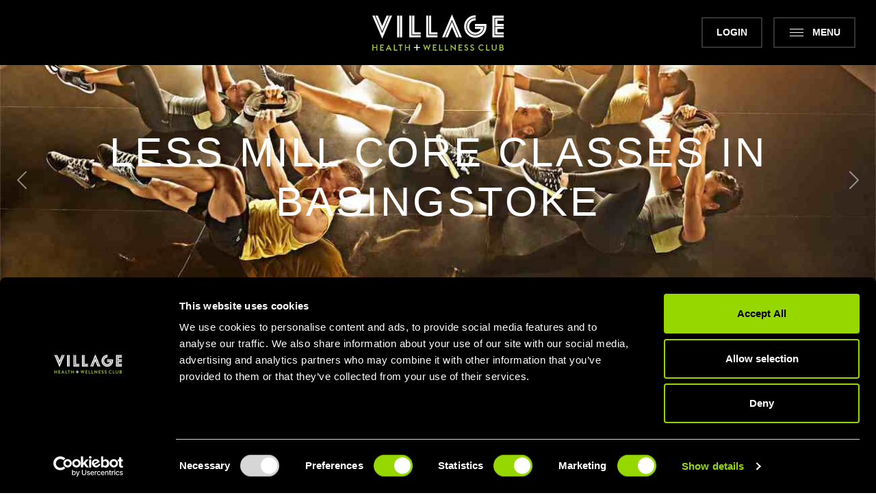

--- FILE ---
content_type: text/html; charset=utf-8
request_url: https://www.villagegym.co.uk/classes/basingstoke-les-mills-core/
body_size: 19945
content:


<!DOCTYPE html>
<html lang="en">
<head>
    <script id="Cookiebot" data-cbid="c9262b5c-d7b4-41ee-a63b-82e6c9df0004" type="text/javascript" async src="https://consent.cookiebot.com/uc.js"></script>
    <script src="https://ajax.googleapis.com/ajax/libs/jquery/3.6.1/jquery.min.js"></script>

    
    
        <link href="/sc/7f089977.4c3ef901.05f688c2.1354e4b6.786ae8a5.5d42c370.719d86d4.6476f736.css.v639044562450000000" rel="stylesheet">
    

    <meta http-equiv="Content-type" content="text/html; charset=UTF-8">

    <meta name="viewport" content="width=device-width, initial-scale=1, maximum-scale=1, user-scalable=0">

    
            <title>Les Mills Core Classes in Basingstoke </title>
            <meta name="description" content="Find out more about Les Mills Core classes at Village Health &amp; Wellness Club Basingstoke. Train with professional instructors and modern equipment. Book today." />
            <link rel="canonical" href="https://www.villagegym.co.uk/classes/basingstoke-les-mills-core/" />
        <meta name="robots" content="FOLLOW, INDEX" />
<meta name="google-site-verification" content="y6Am2vZoY9azCPv_R_GuaWds90w7yQUkbS_8O2P2ejM" />

<script type="application/ld+json">
{
  "@context": "https://schema.org",
  "@type": "Organization",
  "name": "Village Gym",
  "alternateName": "Village Health + Wellness Club",
  "brand": "Village Gym",
  "url": "https://www.villagegym.co.uk/",
  "logo": "https://www.villagegym.co.uk/images/logo.png",
  "aggregateRating": {
  "@type": "AggregateRating",
    "ratingValue": "4.1",
    "reviewCount": "185"
 },
 "sameAs": [
    "https://www.facebook.com/VillageGyms/",
    "https://www.instagram.com/villagegym/",
    "https://www.youtube.com/channel/UCEWZWLnSWdPMPKnkPLgiRxA"
  ]
}
  
</script>

 <!-- Global site tag (gtag.js) - Google Analytics -->
         <script async src=https://www.googletagmanager.com/gtag/js?id=G-0BDG9MZESP></script>
         <script type="text/plain" data-cookieconsent="statistics"> window.dataLayer = window.dataLayer || []; function gtag(){dataLayer.push(arguments);} gtag('js', new Date()); gtag('config', 'G-0BDG9MZESP'); </script>

<!-- Google Tag Manager -->
<script type="text/plain" data-cookieconsent="statistics">
(function(w,d,s,l,i){w[l]=w[l]||[];w[l].push({'gtm.start':
new Date().getTime(),event:'gtm.js'});var f=d.getElementsByTagName(s)[0],
j=d.createElement(s),dl=l!='dataLayer'?'&l='+l:'';j.async=true;j.src=
'https://www.googletagmanager.com/gtm.js?id='+i+dl;f.parentNode.insertBefore(j,f);
})(window,document,'script','dataLayer','GTM-TNQV4TH');</script>
<!-- End Google Tag Manager --><script type="application/ld+json">
{
  "@context": "http://schema.org/",
  "@type": "ExercisePlan",
  "name": "Les Mills Core Basingstoke",
  "alternateName": "Core Basingstoke", 
  "headline": "Les Mills Core Basingstoke", 
  "alternativeHeadline": "Core Basingstoke",
  "url": "https://www.villagegym.co.uk/classes/basingstoke-les-mills-core/",
  "image": "https://www.villagegym.co.uk/media/3129/virtual-image-cxworx-1.jpg",
  "description": "Our Les Mills Core class is a 30 minute core training fitness class, using your body weight, resistance tubing and weights to tighten the body and tone you up.  All of the exercises in our Basingstoke Core class have been designed to improve your functional strength, for a stronger body and better muscle tone. ",
  "about": "Les Mills Core Fitness Class",
  "mainEntity": "Les Mills Core",
  "exerciseType": "Cardio",
  "intensity": "High", 
  "producer": "Les Mills",
  "provider": "Village Health & Wellness Club",
  "category": "/classes",
  "isBasedOn": "https://www.villagegym.co.uk/classes/cxworx/",
  "isFamilyFriendly": "True",
  "inLanguage": "English",
  "author": "Village Health & Wellness Club",
  "keywords": "Les Mills Core Basingstoke, Core Basingstoke",
  "contentLocation": "Basingstoke",
  "locationCreated": "Basingstoke", 
  "activityDuration": "30 Minutes"
}
</script>


        <link rel="shortcut icon" type="image/x-icon" href="/images/favicon.ico" />
    <link rel="apple-touch-icon" sizes="57x57" href="/images/largetile.png?width=57&amp;height=57">
    <link rel="apple-touch-icon" sizes="60x60" href="/images/largetile.png?width=60&amp;height=60">
    <link rel="apple-touch-icon" sizes="72x72" href="/images/largetile.png?width=72&amp;height=72">
    <link rel="apple-touch-icon" sizes="76x76" href="/images/largetile.png?width=76&amp;height=76">
    <link rel="apple-touch-icon" sizes="114x114" href="/images/largetile.png?width=114&amp;height=114">
    <link rel="apple-touch-icon" sizes="120x120" href="/images/largetile.png?width=120&amp;height=120">
    <link rel="apple-touch-icon" sizes="144x144" href="/images/largetile.png?width=144&amp;height=144">
    <link rel="apple-touch-icon" sizes="152x152" href="/images/largetile.png?width=152&amp;height=152">
    <link rel="apple-touch-icon" sizes="180x180" href="/images/largetile.png?width=180&amp;height=180">
    <link rel="icon" type="image/png" sizes="16x16" href="/images/largetile.png?width=16&amp;height=16">
    <link rel="icon" type="image/png" sizes="32x32" href="/images/largetile.png?width=32&amp;height=32">
    <link rel="icon" type="image/png" sizes="96x96" href="/images/largetile.png?width=96&amp;height=96">
    <link rel="icon" type="image/png" sizes="192x192" href="/images/largetile.png?width=192&amp;height=192">
    <meta name="msapplication-square70x70logo" content="/images/largetile.png?width=70&height=70" />
    <meta name="msapplication-square150x150logo" content="/images/largetile.png?width=150&height=150" />
    <meta name="msapplication-wide310x150logo" content="/images/widetile.png" />
    <meta name="msapplication-square310x310logo" content="/images/largetile.png?width=310&height=310" />
    
    
  

</head>
<body class="page ">

    
  <!-- Google Tag Manager (noscript) -->
  <noscript>
      <iframe src="https://www.googletagmanager.com/ns.html?id=GTM-TNQV4TH" height="0" width="0" style="display:none;visibility:hidden"></iframe>
  </noscript>
  <!-- End Google Tag Manager (noscript) -->

<script type="application/ld+json">
{
  "@context": "http://schema.org",
  "@type": "ExerciseAction",
  "name": "Basingstoke Les Mills Core",
  "exerciseType": "Les Mills Core",
  "location": {
    "@type": "Place",
    "name": "Village Health & Wellness Club Basingstoke",
    "address": {
      "@type": "PostalAddress",
      "streetAddress": "Basing View",
      "addressLocality": "Basingstoke",
      "postalCode": "RG21 4EA"
    }
  }
}
</script>

    



<div class="header">
    <div class="row h-100">
        <div class="col-8 d-none d-lg-block">
            
        </div>

        <div class="col-8 h-100 d-flex align-items-center justify-content-lg-center logo-container">
            <a href="/">
                <img class="logo" src="/images/logo.svg" />
            </a>
        </div>

        <div class="col-lg-8 col-16">
            
<nav class="navigation">
    <a v-on:click="toggleMenu()" class="expand w-text dg-borders ms-xl-2 ms-1" v-bind:class="{ 'active' : isMenuActive }">
        <em>Menu</em>
        <span class="line top"></span>
        <span class="line mid"></span>
        <span class="line bottom"></span>
    </a>

        <div class="reveal" v-bind:class="{ 'active' : isMenuActive }">
                <h2 class="navigation__menu-title vflex medium size-45">
                    <a href="/">Village Gym</a>
                </h2>

        <ul class="">
                        <li class="has-child  ">
                            
                                <a href="/locations/"
                                   class="">
                                    <span>Choose a club</span>
                                </a>

                                <i v-on:click="clickedMenuItem($event)" class="arrow down"></i>
                                <ul class="sublist">

                                                <li>
                                                    <a href="/locations/aberdeen/" class="">
                                                        <span>Aberdeen</span>
                                                    </a>
                                                </li>
                                                <li>
                                                    <a href="/locations/ashton-moss/" class="">
                                                        <span>Ashton Moss</span>
                                                    </a>
                                                </li>
                                                <li>
                                                    <a href="/locations/basingstoke/" class="">
                                                        <span>Basingstoke</span>
                                                    </a>
                                                </li>
                                                <li>
                                                    <a href="/locations/blackpool/" class="">
                                                        <span>Blackpool</span>
                                                    </a>
                                                </li>
                                                <li>
                                                    <a href="/locations/bournemouth/" class="">
                                                        <span>Bournemouth</span>
                                                    </a>
                                                </li>
                                                <li>
                                                    <a href="/locations/bracknell/" class="">
                                                        <span>Bracknell</span>
                                                    </a>
                                                </li>
                                                <li>
                                                    <a href="/locations/bristol/" class="">
                                                        <span>Bristol</span>
                                                    </a>
                                                </li>
                                                <li>
                                                    <a href="/locations/bury/" class="">
                                                        <span>Bury</span>
                                                    </a>
                                                </li>
                                                <li>
                                                    <a href="/locations/cardiff/" class="">
                                                        <span>Cardiff</span>
                                                    </a>
                                                </li>
                                                <li>
                                                    <a href="/locations/cheadle/" class="">
                                                        <span>Cheadle</span>
                                                    </a>
                                                </li>
                                                <li>
                                                    <a href="/locations/coventry/" class="">
                                                        <span>Coventry</span>
                                                    </a>
                                                </li>
                                                <li>
                                                    <a href="/locations/dudley/" class="">
                                                        <span>Dudley</span>
                                                    </a>
                                                </li>
                                                <li>
                                                    <a href="/locations/eastleigh-near-southampton/" class="">
                                                        <span>Eastleigh Near Southampton</span>
                                                    </a>
                                                </li>
                                                <li>
                                                    <a href="/locations/edinburgh/" class="">
                                                        <span>Edinburgh</span>
                                                    </a>
                                                </li>
                                                <li>
                                                    <a href="/locations/farnborough/" class="">
                                                        <span>Farnborough</span>
                                                    </a>
                                                </li>
                                                <li>
                                                    <a href="/locations/glasgow/" class="">
                                                        <span>Glasgow</span>
                                                    </a>
                                                </li>
                                                <li>
                                                    <a href="/locations/hull/" class="">
                                                        <span>Hull</span>
                                                    </a>
                                                </li>
                                                <li>
                                                    <a href="/locations/hyde/" class="">
                                                        <span>Hyde</span>
                                                    </a>
                                                </li>
                                                <li>
                                                    <a href="/locations/leeds-north/" class="">
                                                        <span>Leeds North</span>
                                                    </a>
                                                </li>
                                                <li>
                                                    <a href="/locations/leeds-south/" class="">
                                                        <span>Leeds South</span>
                                                    </a>
                                                </li>
                                                <li>
                                                    <a href="/locations/liverpool/" class="">
                                                        <span>Liverpool</span>
                                                    </a>
                                                </li>
                                                <li>
                                                    <a href="/locations/maidstone/" class="">
                                                        <span>Maidstone</span>
                                                    </a>
                                                </li>
                                                <li>
                                                    <a href="/locations/newcastle/" class="">
                                                        <span>Newcastle</span>
                                                    </a>
                                                </li>
                                                <li>
                                                    <a href="/locations/nottingham/" class="">
                                                        <span>Nottingham</span>
                                                    </a>
                                                </li>
                                                <li>
                                                    <a href="/locations/portsmouth/" class="">
                                                        <span>Portsmouth</span>
                                                    </a>
                                                </li>
                                                <li>
                                                    <a href="/locations/reading/" class="">
                                                        <span>Reading</span>
                                                    </a>
                                                </li>
                                                <li>
                                                    <a href="/locations/solihull/" class="">
                                                        <span>Solihull</span>
                                                    </a>
                                                </li>
                                                <li>
                                                    <a href="/locations/st-davids-park/" class="">
                                                        <span>St Davids Park</span>
                                                    </a>
                                                </li>
                                                <li>
                                                    <a href="/locations/swansea/" class="">
                                                        <span>Swansea</span>
                                                    </a>
                                                </li>
                                                <li>
                                                    <a href="/locations/swindon/" class="">
                                                        <span>Swindon</span>
                                                    </a>
                                                </li>
                                                <li>
                                                    <a href="/locations/walsall/" class="">
                                                        <span>Walsall</span>
                                                    </a>
                                                </li>
                                                <li>
                                                    <a href="/locations/warrington/" class="">
                                                        <span>Warrington</span>
                                                    </a>
                                                </li>
                                                <li>
                                                    <a href="/locations/watford/" class="">
                                                        <span>Watford</span>
                                                    </a>
                                                </li>
                                                <li>
                                                    <a href="/locations/wirral/" class="">
                                                        <span>Wirral</span>
                                                    </a>
                                                </li>
                                                <li>
                                                    <a href="/locations/sheffield/" class="">
                                                        <span>Sheffield</span>
                                                    </a>
                                                </li>
                                </ul>
                        </li>
                        <li class="  ">
                            
                                <a href="/offers/"
                                   class="">
                                    <span>Offers</span>
                                </a>

                        </li>
                        <li class="  ">
                            
                                <a href="/gym/fitness-consultation/"
                                   class="">
                                    <span>Fitness Consultation</span>
                                </a>

                        </li>
                        <li class="has-child  ">
                            
                                <a href="/classes/"
                                   class="active">
                                    <span>Classes</span>
                                </a>

                                <i v-on:click="clickedMenuItem($event)" class="arrow down"></i>
                                <ul class="sublist">

                                                <li>
                                                    <a href="/classes/air/" class="">
                                                        <span>Air</span>
                                                    </a>
                                                </li>
                                                <li>
                                                    <a href="/classes/air-unboxed/" class="">
                                                        <span>Air UNBOXED</span>
                                                    </a>
                                                </li>
                                                <li>
                                                    <a href="/classes/aqua-aerobics/" class="">
                                                        <span>Aqua Aerobics</span>
                                                    </a>
                                                </li>
                                                <li>
                                                    <a href="/classes/boxercise/" class="">
                                                        <span>Boxercise</span>
                                                    </a>
                                                </li>
                                                <li>
                                                    <a href="/classes/boxfit/" class="">
                                                        <span>Boxfit</span>
                                                    </a>
                                                </li>
                                                <li>
                                                    <a href="/classes/box-n-burn/" class="">
                                                        <span>Box N Burn</span>
                                                    </a>
                                                </li>
                                                <li>
                                                    <a href="/classes/build/" class="">
                                                        <span>Build</span>
                                                    </a>
                                                </li>
                                                <li>
                                                    <a href="/classes/burn/" class="">
                                                        <span>Burn</span>
                                                    </a>
                                                </li>
                                                <li>
                                                    <a href="/classes/burn-aero/" class="">
                                                        <span>Burn AERO</span>
                                                    </a>
                                                </li>
                                                <li>
                                                    <a href="/classes/burn-hiit/" class="">
                                                        <span>Burn HIIT</span>
                                                    </a>
                                                </li>
                                                <li>
                                                    <a href="/classes/circuits/" class="">
                                                        <span>Circuits</span>
                                                    </a>
                                                </li>
                                                <li>
                                                    <a href="/classes/fighting-fit/" class="">
                                                        <span>Fighting Fit</span>
                                                    </a>
                                                </li>
                                                <li>
                                                    <a href="/classes/float-fit/" class="">
                                                        <span>Float Fit</span>
                                                    </a>
                                                </li>
                                                <li>
                                                    <a href="/classes/h2ofit/" class="">
                                                        <span>H2OFit</span>
                                                    </a>
                                                </li>
                                                <li>
                                                    <a href="/classes/hiit-step/" class="">
                                                        <span>HIIT Step</span>
                                                    </a>
                                                </li>
                                                <li>
                                                    <a href="/classes/legs-bums-and-tums/" class="">
                                                        <span>Legs, Bums and Tums</span>
                                                    </a>
                                                </li>
                                                <li>
                                                    <a href="/classes/les-mills-bodyattack/" class="">
                                                        <span>Les Mills BodyAttack</span>
                                                    </a>
                                                </li>
                                                <li>
                                                    <a href="/classes/les-mills-bodybalance/" class="">
                                                        <span>Les Mills BodyBalance</span>
                                                    </a>
                                                </li>
                                                <li>
                                                    <a href="/classes/les-mills-bodycombat/" class="">
                                                        <span>Les Mills BodyCombat</span>
                                                    </a>
                                                </li>
                                                <li>
                                                    <a href="/classes/les-mills-bodyjam/" class="">
                                                        <span>Les Mills BodyJam</span>
                                                    </a>
                                                </li>
                                                <li>
                                                    <a href="/classes/les-mills-bodypump/" class="">
                                                        <span>Les Mills BodyPump</span>
                                                    </a>
                                                </li>
                                                <li>
                                                    <a href="/classes/les-mills-bodypump-heavy/" class="">
                                                        <span>Les Mills BodyPump Heavy</span>
                                                    </a>
                                                </li>
                                                <li>
                                                    <a href="/classes/les-mills-bodystep/" class="">
                                                        <span>Les Mills BodyStep</span>
                                                    </a>
                                                </li>
                                                <li>
                                                    <a href="/classes/les-mills-core/" class="">
                                                        <span>Les Mills Core</span>
                                                    </a>
                                                </li>
                                                <li>
                                                    <a href="/classes/les-mills-dance/" class="">
                                                        <span>Les Mills Dance</span>
                                                    </a>
                                                </li>
                                                <li>
                                                    <a href="/classes/les-mills-grit-athletic/" class="">
                                                        <span>Les Mills Grit Athletic</span>
                                                    </a>
                                                </li>
                                                <li>
                                                    <a href="/classes/les-mills-grit-cardio/" class="">
                                                        <span>Les Mills Grit Cardio</span>
                                                    </a>
                                                </li>
                                                <li>
                                                    <a href="/classes/les-mills-grit-strength/" class="">
                                                        <span>Les Mills Grit Strength</span>
                                                    </a>
                                                </li>
                                                <li>
                                                    <a href="/classes/les-mills-pilates/" class="">
                                                        <span>Les Mills Pilates</span>
                                                    </a>
                                                </li>
                                                <li>
                                                    <a href="/classes/les-mills-rpm/" class="">
                                                        <span>Les Mills RPM</span>
                                                    </a>
                                                </li>
                                                <li>
                                                    <a href="/classes/les-mills-shapes/" class="">
                                                        <span>Les Mills Shapes</span>
                                                    </a>
                                                </li>
                                                <li>
                                                    <a href="/classes/les-mills-strength-development/" class="">
                                                        <span>Les Mills Strength Development</span>
                                                    </a>
                                                </li>
                                                <li>
                                                    <a href="/classes/les-mills-sprint/" class="">
                                                        <span>Les Mills Sprint</span>
                                                    </a>
                                                </li>
                                                <li>
                                                    <a href="/classes/les-mills-the-trip/" class="">
                                                        <span>Les Mills The Trip</span>
                                                    </a>
                                                </li>
                                                <li>
                                                    <a href="/classes/les-mills-tone/" class="">
                                                        <span>Les Mills Tone</span>
                                                    </a>
                                                </li>
                                                <li>
                                                    <a href="/classes/les-mills-virtual/" class="">
                                                        <span>Les Mills Virtual</span>
                                                    </a>
                                                </li>
                                                <li>
                                                    <a href="/classes/les-mills-yoga/" class="">
                                                        <span>Les Mills Yoga</span>
                                                    </a>
                                                </li>
                                                <li>
                                                    <a href="/classes/liftnload/" class="">
                                                        <span>LiftNLoad</span>
                                                    </a>
                                                </li>
                                                <li>
                                                    <a href="/classes/metafit/" class="">
                                                        <span>Metafit</span>
                                                    </a>
                                                </li>
                                                <li>
                                                    <a href="/classes/pilates/" class="">
                                                        <span>Pilates</span>
                                                    </a>
                                                </li>
                                                <li>
                                                    <a href="/classes/reformer-pilates/" class="">
                                                        <span>Reformer Pilates</span>
                                                    </a>
                                                </li>
                                                <li>
                                                    <a href="/classes/ravin-fit/" class="">
                                                        <span>Ravin Fit</span>
                                                    </a>
                                                </li>
                                                <li>
                                                    <a href="/classes/step-aerobics/" class="">
                                                        <span>Step Aerobics</span>
                                                    </a>
                                                </li>
                                                <li>
                                                    <a href="/classes/tai-chi/" class="">
                                                        <span>Tai Chi</span>
                                                    </a>
                                                </li>
                                                <li>
                                                    <a href="/classes/v-cycle/" class="">
                                                        <span>V CYCLE</span>
                                                    </a>
                                                </li>
                                                <li>
                                                    <a href="/classes/yoga/" class="">
                                                        <span>Yoga</span>
                                                    </a>
                                                </li>
                                                <li>
                                                    <a href="/classes/zumba/" class="">
                                                        <span>Zumba</span>
                                                    </a>
                                                </li>
                                                <li>
                                                    <a href="/classes/aqua-zumba/" class="">
                                                        <span>Aqua Zumba</span>
                                                    </a>
                                                </li>
                                                <li>
                                                    <a href="/classes/reading-yoga/" class="">
                                                        <span>Reading Yoga</span>
                                                    </a>
                                                </li>
                                </ul>
                        </li>
                        <li class="  ">
                            
                                <a href="/village-exclusives/"
                                   class="">
                                    <span>Village Exclusives</span>
                                </a>

                        </li>
                        <li class="  ">
                            
                                <a href="/memberships/"
                                   class="">
                                    <span>Membership Options</span>
                                </a>

                        </li>
                        <li class="  ">
                            
                                <a href="/fitness-class-timetables/"
                                   class="">
                                    <span>Class Timetables</span>
                                </a>

                        </li>
                        <li class="  ">
                            
                                <a href="/pt/"
                                   class="">
                                    <span>Personal Training</span>
                                </a>

                        </li>
                        <li class="has-child  ">
                            
                                <a href="/gym/"
                                   class="">
                                    <span>Gym</span>
                                </a>

                                <i v-on:click="clickedMenuItem($event)" class="arrow down"></i>
                                <ul class="sublist">

                                                <li>
                                                    <a href="/gym/resistance/" class="">
                                                        <span>Resistance</span>
                                                    </a>
                                                </li>
                                                <li>
                                                    <a href="/gym/weights/" class="">
                                                        <span>Weights</span>
                                                    </a>
                                                </li>
                                                <li>
                                                    <a href="/gym/cardio/" class="">
                                                        <span>Cardio</span>
                                                    </a>
                                                </li>
                                                <li>
                                                    <a href="/gym/functional/" class="">
                                                        <span>Functional</span>
                                                    </a>
                                                </li>
                                                <li>
                                                    <a href="/gym/myzone/" class="">
                                                        <span>Myzone</span>
                                                    </a>
                                                </li>
                                                <li>
                                                    <a href="/gym/fitness-consultation/" class="">
                                                        <span>Fitness Consultation</span>
                                                    </a>
                                                </li>
                                                <li>
                                                    <a href="/gym/biostrength/" class="">
                                                        <span>Biostrength</span>
                                                    </a>
                                                </li>
                                </ul>
                        </li>
                        <li class="has-child  ">
                            
                                <a href="/pool-wellness/"
                                   class="">
                                    <span>Wellness</span>
                                </a>

                                <i v-on:click="clickedMenuItem($event)" class="arrow down"></i>
                                <ul class="sublist">

                                                <li>
                                                    <a href="/pool-wellness/sauna/" class="">
                                                        <span>Sauna</span>
                                                    </a>
                                                </li>
                                                <li>
                                                    <a href="/pool-wellness/steam/" class="">
                                                        <span>Steam</span>
                                                    </a>
                                                </li>
                                                <li>
                                                    <a href="/pool-wellness/spa/" class="">
                                                        <span>Spa</span>
                                                    </a>
                                                </li>
                                                <li>
                                                    <a href="/pool-wellness/cold-plunge/" class="">
                                                        <span>Cold Plunge</span>
                                                    </a>
                                                </li>
                                </ul>
                        </li>
                        <li class="has-child  ">
                            
                                <a href="/swimming/"
                                   class="">
                                    <span>Swimming</span>
                                </a>

                                <i v-on:click="clickedMenuItem($event)" class="arrow down"></i>
                                <ul class="sublist">
                                                    <li>
                                                        <a href="/swimming/swimming-lessons-for-toddlers/" class="   ">
                                                            <span>Swimming Lessons For Toddlers</span>
                                                        </a>
                                                    </li>

                                </ul>
                        </li>
                        <li class="  ">
                            
                                <a href="/locations/reading/"
                                   class="">
                                    <span>Reading</span>
                                </a>

                        </li>
                        <li class="  ">
                            
                                <a href="/memberbenefits/"
                                   class="">
                                    <span>Member Benefits</span>
                                </a>

                        </li>
                        <li class="  ">
                            
                                <a href="/blog/"
                                   class="">
                                    <span>Blog</span>
                                </a>

                        </li>
        </ul>

        <ul class="">
                        <li class="  ">
                            
                                <a href="/sign-up/"
                                   class="">
                                    <span>Join Today</span>
                                </a>

                        </li>
                        <li class="  ">
                            




            <button id="login-provider-btn" class="w-text dg-borders transition-animation login" onclick="location.href='/login/'">Member Login</button>



      
                        </li>
                        <li class=" d-none ">
                            
                                <a href="/member/"
                                   class="">
                                    <span>My Village</span>
                                </a>

                        </li>
                        <li class=" d-none ">
                            
                                <a href="/member/class-timetable/"
                                   class="">
                                    <span>Class Timetable</span>
                                </a>

                        </li>
                        <li class=" d-none ">
                            
                                <a href="/member/my-account/"
                                   class="">
                                    <span>My Account</span>
                                </a>

                        </li>
                        <li class=" d-none ">
                            
                                <a href="/member/my-classes/"
                                   class="">
                                    <span>My Classes</span>
                                </a>

                        </li>
                        <li class=" d-none ">
                            
                                <a href="/locations/##memberclub##"
                                   class="">
                                    <span>My Club</span>
                                </a>

                        </li>
                        <li class="  ">
                            
                                <a href="/facilities/"
                                   class="">
                                    <span>Facilities</span>
                                </a>

                        </li>
        </ul>

        <ul class="tertiary">
                        <li class="  ">
                            
                                <a href="/contact-us/"
                                   class="">
                                    <span>Contact</span>
                                </a>

                        </li>
                        <li class="  ">
                            
                                <a href="/frequently-asked-questions/"
                                   class="">
                                    <span>FAQs</span>
                                </a>

                        </li>
                        <li class="  ">
                            
                                <a href="/terms-conditions/"
                                   class="">
                                    <span>Terms &amp; Conditions</span>
                                </a>

                        </li>
                        <li class="  ">
                            
                                <a href="/privacy-policy/"
                                   class="">
                                    <span>Privacy</span>
                                </a>

                        </li>
                        <li class="  ">
                            
                                <a href="/locations/"
                                   class="">
                                    <span>Gyms Near Me</span>
                                </a>

                        </li>
                        <li class="  ">
                            
                                <a href="/gyms-in-leeds/"
                                   class="">
                                    <span>Gyms in Leeds</span>
                                </a>

                        </li>
                        <li class="  ">
                            
                                <a href="/gyms-in-birmingham/"
                                   class="">
                                    <span>Gyms in Birmingham</span>
                                </a>

                        </li>
                        <li class="  ">
                            
                                <a href="/gyms-in-manchester/"
                                   class="">
                                    <span>Gyms in Manchester</span>
                                </a>

                        </li>
                        <li class="  ">
                            
                                <a href="/classes/"
                                   class="">
                                    <span>Local Fitness Classes</span>
                                </a>

                        </li>
                        <li class="  ">
                            
                                <a href="https://www.village-hotels.co.uk" target="_blank"
                                   class="">
                                    <span>Village Hotels</span>
                                </a>

                        </li>
        </ul>

        </div>

    



            <button id="login-provider-btn" class="w-text dg-borders transition-animation login mx-xl-2 mx-1" onclick="location.href='/login/'">Login</button>



      

</nav>


        </div>
    </div>
</div>









<div class="light-window-overlay"></div>


<div class="components">


        <div class="component-wrapper">



            


    <div id="lurikr" class="component b-banner-slider p-0 ">
        <div id="carousel-banner-lurikr" class="carousel slide carousel-fade" data-bs-ride="carousel">
            <div class="carousel-inner">


                        <div class="carousel-item banner-large bg-black active   ">

                            <div class="carousel-item-inner position-relative w-100 h-100 d-flex just-content-center align-items-center">

                                    


<div class="block-list">

        


    <div class="image-block">

<span role="img" class="has-bg-image bg-full bg-image-desktop" style="background-image:url('/media/1161/compressjpgglobal_cx_03_217-enlarged-cx-worx.jpg?width=1920&height=920&v=1d95018b6970cd0')" ></span><span role="img" class="has-bg-image bg-full bg-image-laptop" style="background-image:url('/media/1161/compressjpgglobal_cx_03_217-enlarged-cx-worx.jpg?width=1299&height=700&v=1d95018b6970cd0')" ></span><span role="img" class="has-bg-image bg-full bg-image-smallLaptop" style="background-image:url('/media/1161/compressjpgglobal_cx_03_217-enlarged-cx-worx.jpg?width=1199&height=600&v=1d95018b6970cd0')" ></span><span role="img" class="has-bg-image bg-full bg-image-tablet" style="background-image:url('/media/1161/compressjpgglobal_cx_03_217-enlarged-cx-worx.jpg?width=991&height=500&v=1d95018b6970cd0')" ></span><span role="img" class="has-bg-image bg-full bg-image-smallTablet" style="background-image:url('/media/1161/compressjpgglobal_cx_03_217-enlarged-cx-worx.jpg?width=768&height=768&v=1d95018b6970cd0')" ></span><span role="img" class="has-bg-image bg-full bg-image-mobile" style="background-image:url('/media/1161/compressjpgglobal_cx_03_217-enlarged-cx-worx.jpg?width=500&height=650&v=1d95018b6970cd0')" ></span>    </div>


</div>

                                <div v-cloak class="text-container " data-aos="fade-up" data-aos-delay="700" data-aos-duration="700">

                                    <div v-if="selectedGoals.length" v-cloak class="goals-container justify-content-center flex-wrap mb-4">
                                        <div v-if="selectedGoals.includes('strengthen')" class="goals-icon-container">
                                            <img src="/images/icons/goals-weight-white.svg" class="goals-icon" alt="Strength icon" />
                                            <i class="fa-solid fa-plus"></i>
                                        </div>

                                        <div v-if="selectedGoals.includes('socialise')" class="goals-icon-container">
                                            <img src="/images/icons/goals-social-white.svg" class="goals-icon" alt="Socialise icon" />
                                            <i class="fa-solid fa-plus"></i>
                                        </div>

                                        <div v-if="selectedGoals.includes('maintain')" class="goals-icon-container">
                                            <img src="/images/icons/goals-trainer-white.svg" class="goals-icon" alt="Maintain icon" />
                                            <i class="fa-solid fa-plus"></i>
                                        </div>

                                        <div v-if="selectedGoals.includes('lose weight')" class="goals-icon-container">
                                            <img src="/images/icons/goals-scales-white.svg" class="goals-icon" alt="Lose weight icon" />
                                            <i class="fa-solid fa-plus"></i>
                                        </div>

                                        <div v-if="selectedGoals.includes('get started')" class="goals-icon-container">
                                            <img src="/images/icons/goals-mobile-graph-white.svg" class="goals-icon" alt="Get started icon" />
                                        </div>

                                    </div>

<h1 class='banner' >Less Mill Core CLASSES IN Basingstoke</h1>
                                    <div class="info">
                                    </div>

                                    

                                </div>
                            </div>

                        </div>

              

            </div>

                <button class="carousel-control-prev" type="button" data-bs-target="#carousel-banner-lurikr" data-bs-slide="prev">
                    <span class="carousel-control-prev-icon" aria-hidden="true"></span>
                    <span class="visually-hidden">Previous</span>
                </button>
                <button class="carousel-control-next" type="button" data-bs-target="#carousel-banner-lurikr" data-bs-slide="next">
                    <span class="carousel-control-next-icon" aria-hidden="true"></span>
                    <span class="visually-hidden">Next</span>
                </button>

        </div>
    </div>
    <script type="module" src="/scripts/banner-slider.js"></script>



        </div>
        <div class="component-wrapper">



            


    <div class="component b-double-pod-section p-0 ">

        <div class="row g-0 flex-grow-1 flex-md-row ">

                <div class="col-24 col-md-12 d-flex ">

                    <div class="pod">
                        <div class="pod-inner p-0 ">

                                <div class="d-none d-md-block">
                                    


<div class="block-list">

        


    <div class="image-block">

<span role="img" class="has-bg-image bg-full bg-image-desktop" style="background-image:url('/media/3131/december-2017-cxworx-social-tile.jpg?width=960&height=960&v=1d95019e2cf9640')" ></span><span role="img" class="has-bg-image bg-full bg-image-laptop" style="background-image:url('/media/3131/december-2017-cxworx-social-tile.jpg?width=700&height=700&v=1d95019e2cf9640')" ></span><span role="img" class="has-bg-image bg-full bg-image-smallLaptop" style="background-image:url('/media/3131/december-2017-cxworx-social-tile.jpg?width=600&height=600&v=1d95019e2cf9640')" ></span><span role="img" class="has-bg-image bg-full bg-image-tablet" style="background-image:url('/media/3131/december-2017-cxworx-social-tile.jpg?width=500&height=500&v=1d95019e2cf9640')" ></span><span role="img" class="has-bg-image bg-full bg-image-smallTablet" style="background-image:url('/media/3131/december-2017-cxworx-social-tile.jpg?width=768&height=768&v=1d95019e2cf9640')" ></span><span role="img" class="has-bg-image bg-full bg-image-mobile" style="background-image:url('/media/3131/december-2017-cxworx-social-tile.jpg?width=575&height=575&v=1d95019e2cf9640')" ></span>    </div>


</div>
                                </div>
                                <div class="d-md-none">
                                    


<div class="block-list">

        


    <div class="image-block">

<picture>
<source media="(min-width: 1920px)" srcset="/media/3131/december-2017-cxworx-social-tile.jpg?width=1450&height=1450&v=1d95019e2cf9640" >
<source media="(min-width: 1400px)" srcset="/media/3131/december-2017-cxworx-social-tile.jpg?width=960&height=960&v=1d95019e2cf9640" >
<source media="(min-width: 1200px)" srcset="/media/3131/december-2017-cxworx-social-tile.jpg?width=700&height=700&v=1d95019e2cf9640" >
<source media="(min-width: 991px)" srcset="/media/3131/december-2017-cxworx-social-tile.jpg?width=600&height=600&v=1d95019e2cf9640" >
<source media="(min-width: 767px)" srcset="/media/3131/december-2017-cxworx-social-tile.jpg?width=500&height=500&v=1d95019e2cf9640" >
<source media="(min-width: 575px)" srcset="/media/3131/december-2017-cxworx-social-tile.jpg?width=768&height=768&v=1d95019e2cf9640" >
<source media="(min-width: 320px)" srcset="/media/3131/december-2017-cxworx-social-tile.jpg?width=575&height=575&v=1d95019e2cf9640" >
<img loading="lazy" src="/media/3131/december-2017-cxworx-social-tile.jpg" >
</picture>
    </div>


</div>
                                </div>                                

                                <div class="pod-text position-absolute w-100 " data-aos="zoom-in" data-delay="500">


                                    

                                </div>

                        </div>
                    </div>
                </div>
                <div class="col-24 col-md-12 d-flex ">

                    <div class="pod">
                        <div class="pod-inner  h-100">


                                <div class="pod-text  w-100 " data-aos="zoom-in" data-delay="500">
<h2 class="vflex bold size-40 text-uppercase">Les Mills Core CLASSES IN BASINGSTOKE</h2>
<p>If you're looking for a great way to tone up, our Core class at the brand new <a href="/locations/basingstoke/" title="Basingstoke">Village Health &amp; Wellness Club Basingstoke</a> will add a little fun to your fitness plan! Our 30 minute core training fitness class is known by creators, Les Mills as:</p>
<p><em>“An intensely challenging 30-minute core workout that gets you results where it counts the most.”</em></p>
<p>Using your own body weight, plus a combination of resistance tubing and weight plates, you'll work on improving your strength and core muscle tone through a number of exercise techniques.&nbsp;</p>
                                    

                                </div>

                        </div>
                    </div>
                </div>

        </div>
    </div>



        </div>
        <div class="component-wrapper">



            


    <div class="component b-double-pod-section p-0 ">

        <div class="row g-0 flex-grow-1 flex-md-row ">

                <div class="col-24 col-md-12 d-flex ">

                    <div class="pod">
                        <div class="pod-inner  h-100">


                                <div class="pod-text  w-100 " data-aos="zoom-in" data-delay="500">
<h2 class="vflex bold size-40 text-uppercase">What's Great About Les Mills Core?</h2>
<p>Our Core class in Basingstoke is one of the best fitness classes for members who want to transform their bodies and strengthen their core.</p>
<p>It's suitable for all ages, all fitness levels and even beginners, so if you're starting on a brand new fitness quest, this is a class to add to your hit list! </p>
<p>Get a killer workout to a pumping playlist, plus enjoy our super sociable fitness community after your Core class.  </p>
                                    

                                </div>

                        </div>
                    </div>
                </div>
                <div class="col-24 col-md-12 d-flex ">

                    <div class="pod">
                        <div class="pod-inner p-0 ">

                                <div class="d-none d-md-block">
                                    


<div class="block-list">

        


    <div class="image-block">

<span role="img" class="has-bg-image bg-full bg-image-desktop" style="background-image:url('/media/3126/cxworx-social-media-brand-image-fw18.jpg?width=960&height=960&v=1d95019deaaa4b0')" ></span><span role="img" class="has-bg-image bg-full bg-image-laptop" style="background-image:url('/media/3126/cxworx-social-media-brand-image-fw18.jpg?width=700&height=700&v=1d95019deaaa4b0')" ></span><span role="img" class="has-bg-image bg-full bg-image-smallLaptop" style="background-image:url('/media/3126/cxworx-social-media-brand-image-fw18.jpg?width=600&height=600&v=1d95019deaaa4b0')" ></span><span role="img" class="has-bg-image bg-full bg-image-tablet" style="background-image:url('/media/3126/cxworx-social-media-brand-image-fw18.jpg?width=500&height=500&v=1d95019deaaa4b0')" ></span><span role="img" class="has-bg-image bg-full bg-image-smallTablet" style="background-image:url('/media/3126/cxworx-social-media-brand-image-fw18.jpg?width=768&height=768&v=1d95019deaaa4b0')" ></span><span role="img" class="has-bg-image bg-full bg-image-mobile" style="background-image:url('/media/3126/cxworx-social-media-brand-image-fw18.jpg?width=575&height=575&v=1d95019deaaa4b0')" ></span>    </div>


</div>
                                </div>
                                <div class="d-md-none">
                                    


<div class="block-list">

        


    <div class="image-block">

<picture>
<source media="(min-width: 1920px)" srcset="/media/3126/cxworx-social-media-brand-image-fw18.jpg?width=1450&height=1450&v=1d95019deaaa4b0" >
<source media="(min-width: 1400px)" srcset="/media/3126/cxworx-social-media-brand-image-fw18.jpg?width=960&height=960&v=1d95019deaaa4b0" >
<source media="(min-width: 1200px)" srcset="/media/3126/cxworx-social-media-brand-image-fw18.jpg?width=700&height=700&v=1d95019deaaa4b0" >
<source media="(min-width: 991px)" srcset="/media/3126/cxworx-social-media-brand-image-fw18.jpg?width=600&height=600&v=1d95019deaaa4b0" >
<source media="(min-width: 767px)" srcset="/media/3126/cxworx-social-media-brand-image-fw18.jpg?width=500&height=500&v=1d95019deaaa4b0" >
<source media="(min-width: 575px)" srcset="/media/3126/cxworx-social-media-brand-image-fw18.jpg?width=768&height=768&v=1d95019deaaa4b0" >
<source media="(min-width: 320px)" srcset="/media/3126/cxworx-social-media-brand-image-fw18.jpg?width=575&height=575&v=1d95019deaaa4b0" >
<img loading="lazy" src="/media/3126/cxworx-social-media-brand-image-fw18.jpg" >
</picture>
    </div>


</div>
                                </div>                                

                                <div class="pod-text position-absolute w-100 " data-aos="zoom-in" data-delay="500">


                                    

                                </div>

                        </div>
                    </div>
                </div>

        </div>
    </div>



        </div>
        <div class="component-wrapper">



            


    <div class="component b-double-pod-section p-0 ">

        <div class="row g-0 flex-grow-1 flex-md-row ">

                <div class="col-24 col-md-12 d-flex ">

                    <div class="pod">
                        <div class="pod-inner p-0 ">

                                <div class="d-none d-md-block">
                                    


<div class="block-list">

        


    <div class="image-block">

<span role="img" class="has-bg-image bg-full bg-image-desktop" style="background-image:url('/media/3127/cxworx-social-media-brand-image-ss18_11zon.jpg?width=960&height=960&v=1d95019dfacf980')" ></span><span role="img" class="has-bg-image bg-full bg-image-laptop" style="background-image:url('/media/3127/cxworx-social-media-brand-image-ss18_11zon.jpg?width=700&height=700&v=1d95019dfacf980')" ></span><span role="img" class="has-bg-image bg-full bg-image-smallLaptop" style="background-image:url('/media/3127/cxworx-social-media-brand-image-ss18_11zon.jpg?width=600&height=600&v=1d95019dfacf980')" ></span><span role="img" class="has-bg-image bg-full bg-image-tablet" style="background-image:url('/media/3127/cxworx-social-media-brand-image-ss18_11zon.jpg?width=500&height=500&v=1d95019dfacf980')" ></span><span role="img" class="has-bg-image bg-full bg-image-smallTablet" style="background-image:url('/media/3127/cxworx-social-media-brand-image-ss18_11zon.jpg?width=768&height=768&v=1d95019dfacf980')" ></span><span role="img" class="has-bg-image bg-full bg-image-mobile" style="background-image:url('/media/3127/cxworx-social-media-brand-image-ss18_11zon.jpg?width=575&height=575&v=1d95019dfacf980')" ></span>    </div>


</div>
                                </div>
                                <div class="d-md-none">
                                    


<div class="block-list">

        


    <div class="image-block">

<picture>
<source media="(min-width: 1920px)" srcset="/media/3127/cxworx-social-media-brand-image-ss18_11zon.jpg?width=1450&height=1450&v=1d95019dfacf980" >
<source media="(min-width: 1400px)" srcset="/media/3127/cxworx-social-media-brand-image-ss18_11zon.jpg?width=960&height=960&v=1d95019dfacf980" >
<source media="(min-width: 1200px)" srcset="/media/3127/cxworx-social-media-brand-image-ss18_11zon.jpg?width=700&height=700&v=1d95019dfacf980" >
<source media="(min-width: 991px)" srcset="/media/3127/cxworx-social-media-brand-image-ss18_11zon.jpg?width=600&height=600&v=1d95019dfacf980" >
<source media="(min-width: 767px)" srcset="/media/3127/cxworx-social-media-brand-image-ss18_11zon.jpg?width=500&height=500&v=1d95019dfacf980" >
<source media="(min-width: 575px)" srcset="/media/3127/cxworx-social-media-brand-image-ss18_11zon.jpg?width=768&height=768&v=1d95019dfacf980" >
<source media="(min-width: 320px)" srcset="/media/3127/cxworx-social-media-brand-image-ss18_11zon.jpg?width=575&height=575&v=1d95019dfacf980" >
<img loading="lazy" src="/media/3127/cxworx-social-media-brand-image-ss18_11zon.jpg" >
</picture>
    </div>


</div>
                                </div>                                

                                <div class="pod-text position-absolute w-100 " data-aos="zoom-in" data-delay="500">


                                    

                                </div>

                        </div>
                    </div>
                </div>
                <div class="col-24 col-md-12 d-flex ">

                    <div class="pod">
                        <div class="pod-inner  h-100">


                                <div class="pod-text  w-100 " data-aos="zoom-in" data-delay="500">
<h2 class="vflex bold size-40 text-uppercase">How Does A Les Mills Core class go?</h2>
<p><span>Your Basingstoke Core class is 30 minutes of fitness fun. You'll complete a number of exercises using resistance tubes and weights, plus some great bodyweight exercises to tone the abs and back. </span></p>
<p><span>All of the exercises can be modified to suit your fitness level, and you'll have the expertise and watchful eye of your Village Health &amp; Wellness Club instructor to help you perfect your technique. </span></p>
<p>There'll be a warm up, a series of core exercises to work the abs and back and a cooldown to finish.&nbsp;</p>
                                    

                                </div>

                        </div>
                    </div>
                </div>

        </div>
    </div>



        </div>
        <div class="component-wrapper">



            


    <div class="component b-double-pod-section p-0 ">

        <div class="row g-0 flex-grow-1 flex-md-row ">

                <div class="col-24 col-md-12 d-flex bg-light-gray">

                    <div class="pod">
                        <div class="pod-inner  h-100">


                                <div class="pod-text  w-100 " data-aos="zoom-in" data-delay="500">
<h2 class="vflex bold size-40 text-uppercase">Is Les Mills Core Good For Weight Loss?</h2>
<p><span>If you attend our Basingstoke Core class regularly, it can make a great addition to your weight loss training programme. </span></p>
<p><span>By getting your heart pumping and building muscle in the core, you'll help to blast calories and burn fat. </span></p>
<p><span>Combine your Core classes with regular cardio and strength exercises on our brand new gym floor, and as you begin to lose weight, the Les Mills Core class will help you to tone that slimmer new you. </span></p>
                                    
<div class="button-container">

            <a class="link vflex medium border-green black" href="/sign-up/?gymId=130"  >

                Become a member in Basingstoke
            </a>

</div>

                                </div>

                        </div>
                    </div>
                </div>
                <div class="col-24 col-md-12 d-flex ">

                    <div class="pod">
                        <div class="pod-inner p-0 ">

                                <div class="d-none d-md-block">
                                    


<div class="block-list">

        


    <div class="image-block">

<span role="img" class="has-bg-image bg-full bg-image-desktop" style="background-image:url('/media/3841/february-2020-feel-it-all-cxworx-brand-image.jpg?width=960&height=960&v=1d95019e8170ed0')" ></span><span role="img" class="has-bg-image bg-full bg-image-laptop" style="background-image:url('/media/3841/february-2020-feel-it-all-cxworx-brand-image.jpg?width=700&height=700&v=1d95019e8170ed0')" ></span><span role="img" class="has-bg-image bg-full bg-image-smallLaptop" style="background-image:url('/media/3841/february-2020-feel-it-all-cxworx-brand-image.jpg?width=600&height=600&v=1d95019e8170ed0')" ></span><span role="img" class="has-bg-image bg-full bg-image-tablet" style="background-image:url('/media/3841/february-2020-feel-it-all-cxworx-brand-image.jpg?width=500&height=500&v=1d95019e8170ed0')" ></span><span role="img" class="has-bg-image bg-full bg-image-smallTablet" style="background-image:url('/media/3841/february-2020-feel-it-all-cxworx-brand-image.jpg?width=768&height=768&v=1d95019e8170ed0')" ></span><span role="img" class="has-bg-image bg-full bg-image-mobile" style="background-image:url('/media/3841/february-2020-feel-it-all-cxworx-brand-image.jpg?width=575&height=575&v=1d95019e8170ed0')" ></span>    </div>


</div>
                                </div>
                                <div class="d-md-none">
                                    


<div class="block-list">

        


    <div class="image-block">

<picture>
<source media="(min-width: 1920px)" srcset="/media/3841/february-2020-feel-it-all-cxworx-brand-image.jpg?width=1450&height=1450&v=1d95019e8170ed0" >
<source media="(min-width: 1400px)" srcset="/media/3841/february-2020-feel-it-all-cxworx-brand-image.jpg?width=960&height=960&v=1d95019e8170ed0" >
<source media="(min-width: 1200px)" srcset="/media/3841/february-2020-feel-it-all-cxworx-brand-image.jpg?width=700&height=700&v=1d95019e8170ed0" >
<source media="(min-width: 991px)" srcset="/media/3841/february-2020-feel-it-all-cxworx-brand-image.jpg?width=600&height=600&v=1d95019e8170ed0" >
<source media="(min-width: 767px)" srcset="/media/3841/february-2020-feel-it-all-cxworx-brand-image.jpg?width=500&height=500&v=1d95019e8170ed0" >
<source media="(min-width: 575px)" srcset="/media/3841/february-2020-feel-it-all-cxworx-brand-image.jpg?width=768&height=768&v=1d95019e8170ed0" >
<source media="(min-width: 320px)" srcset="/media/3841/february-2020-feel-it-all-cxworx-brand-image.jpg?width=575&height=575&v=1d95019e8170ed0" >
<img loading="lazy" src="/media/3841/february-2020-feel-it-all-cxworx-brand-image.jpg" >
</picture>
    </div>


</div>
                                </div>                                

                                <div class="pod-text position-absolute w-100 " data-aos="zoom-in" data-delay="500">


                                    

                                </div>

                        </div>
                    </div>
                </div>

        </div>
    </div>



        </div>
        <div class="component-wrapper">



            


    <div class="component b-double-pod-section p-0 ">

        <div class="row g-0 flex-grow-1 flex-md-row ">

                <div class="col-24 col-md-12 d-flex ">

                    <div class="pod">
                        <div class="pod-inner p-0 ">

                                <div class="d-none d-md-block">
                                    


<div class="block-list">

        


    <div class="image-block">

<span role="img" class="has-bg-image bg-full bg-image-desktop" style="background-image:url('/media/3133/64703066_2254660551284774_2897646151093355816_n.jpg?width=960&height=960&v=1d95019e4ed4620')" ></span><span role="img" class="has-bg-image bg-full bg-image-laptop" style="background-image:url('/media/3133/64703066_2254660551284774_2897646151093355816_n.jpg?width=700&height=700&v=1d95019e4ed4620')" ></span><span role="img" class="has-bg-image bg-full bg-image-smallLaptop" style="background-image:url('/media/3133/64703066_2254660551284774_2897646151093355816_n.jpg?width=600&height=600&v=1d95019e4ed4620')" ></span><span role="img" class="has-bg-image bg-full bg-image-tablet" style="background-image:url('/media/3133/64703066_2254660551284774_2897646151093355816_n.jpg?width=500&height=500&v=1d95019e4ed4620')" ></span><span role="img" class="has-bg-image bg-full bg-image-smallTablet" style="background-image:url('/media/3133/64703066_2254660551284774_2897646151093355816_n.jpg?width=768&height=768&v=1d95019e4ed4620')" ></span><span role="img" class="has-bg-image bg-full bg-image-mobile" style="background-image:url('/media/3133/64703066_2254660551284774_2897646151093355816_n.jpg?width=575&height=575&v=1d95019e4ed4620')" ></span>    </div>


</div>
                                </div>
                                <div class="d-md-none">
                                    


<div class="block-list">

        


    <div class="image-block">

<picture>
<source media="(min-width: 1920px)" srcset="/media/3133/64703066_2254660551284774_2897646151093355816_n.jpg?width=1450&height=1450&v=1d95019e4ed4620" >
<source media="(min-width: 1400px)" srcset="/media/3133/64703066_2254660551284774_2897646151093355816_n.jpg?width=960&height=960&v=1d95019e4ed4620" >
<source media="(min-width: 1200px)" srcset="/media/3133/64703066_2254660551284774_2897646151093355816_n.jpg?width=700&height=700&v=1d95019e4ed4620" >
<source media="(min-width: 991px)" srcset="/media/3133/64703066_2254660551284774_2897646151093355816_n.jpg?width=600&height=600&v=1d95019e4ed4620" >
<source media="(min-width: 767px)" srcset="/media/3133/64703066_2254660551284774_2897646151093355816_n.jpg?width=500&height=500&v=1d95019e4ed4620" >
<source media="(min-width: 575px)" srcset="/media/3133/64703066_2254660551284774_2897646151093355816_n.jpg?width=768&height=768&v=1d95019e4ed4620" >
<source media="(min-width: 320px)" srcset="/media/3133/64703066_2254660551284774_2897646151093355816_n.jpg?width=575&height=575&v=1d95019e4ed4620" >
<img loading="lazy" src="/media/3133/64703066_2254660551284774_2897646151093355816_n.jpg" >
</picture>
    </div>


</div>
                                </div>                                

                                <div class="pod-text position-absolute w-100 " data-aos="zoom-in" data-delay="500">


                                    

                                </div>

                        </div>
                    </div>
                </div>
                <div class="col-24 col-md-12 d-flex ">

                    <div class="pod">
                        <div class="pod-inner  h-100">


                                <div class="pod-text  w-100 " data-aos="zoom-in" data-delay="500">
<h2 class="vflex bold size-40 text-uppercase">Les Mills Core in your lunch hour</h2>
<p><span>Sitting at a desk all day can give you some grief in the back and abs. Flimsy office chairs can cause poor posture, and hunching over a computer screen can cause poor digestions. </span></p>
<p><span>So give your back a break and your abs some attention! Round up your colleagues and enjoy a Basingstoke Core class during your lunch break. </span></p>
<p><span>In just 30 minutes, you'll get a core toning workout that will reduce back pain, strengthen the abs and be back at your desk in time for a saintly salad!</span><span></span></p>
                                    

                                </div>

                        </div>
                    </div>
                </div>

        </div>
    </div>



        </div>
        <div class="component-wrapper">



            


    <div class="component b-double-pod-section p-0 ">

        <div class="row g-0 flex-grow-1 flex-md-row ">

                <div class="col-24 col-md-12 d-flex bg-light-gray">

                    <div class="pod">
                        <div class="pod-inner  h-100">


                                <div class="pod-text  w-100 " data-aos="zoom-in" data-delay="500">
<h2 class="vflex bold size-40 text-uppercase">How often should I do Les Mills Core?</h2>
<div class="entry-content frizzly_container" data-content-ads-inserted="true">
<p><span>We would recommend making our Core class in Basingstoke a regular thing for optimum results. </span></p>
<p><span>Start with a class each week, and if you love it as much as we think you will, bump it up to twice weekly, in between cardio and strength training sessions in the gym. </span></p>
<p>If you're on a weight loss mission, intersperse your Core classes with cardio work to help blitz calories and burn fat. If you're adding muscle definition and hoping for six pack abs, 2-3 times a week of Les Mills Core will deliver impressive results. </p>
</div>
                                    

                                </div>

                        </div>
                    </div>
                </div>
                <div class="col-24 col-md-12 d-flex bg-dark-gray">

                    <div class="pod">
                        <div class="pod-inner p-0 ">

                                <div class="d-none d-md-block">
                                    


<div class="block-list">

        


    <div class="image-block">

<span role="img" class="has-bg-image bg-full bg-image-desktop" style="background-image:url('/media/3128/fw17-cxworx-brand-image-2.jpg?width=960&height=960&v=1d95019e0bd09f0')" ></span><span role="img" class="has-bg-image bg-full bg-image-laptop" style="background-image:url('/media/3128/fw17-cxworx-brand-image-2.jpg?width=700&height=700&v=1d95019e0bd09f0')" ></span><span role="img" class="has-bg-image bg-full bg-image-smallLaptop" style="background-image:url('/media/3128/fw17-cxworx-brand-image-2.jpg?width=600&height=600&v=1d95019e0bd09f0')" ></span><span role="img" class="has-bg-image bg-full bg-image-tablet" style="background-image:url('/media/3128/fw17-cxworx-brand-image-2.jpg?width=500&height=500&v=1d95019e0bd09f0')" ></span><span role="img" class="has-bg-image bg-full bg-image-smallTablet" style="background-image:url('/media/3128/fw17-cxworx-brand-image-2.jpg?width=768&height=768&v=1d95019e0bd09f0')" ></span><span role="img" class="has-bg-image bg-full bg-image-mobile" style="background-image:url('/media/3128/fw17-cxworx-brand-image-2.jpg?width=575&height=575&v=1d95019e0bd09f0')" ></span>    </div>


</div>
                                </div>
                                <div class="d-md-none">
                                    


<div class="block-list">

        


    <div class="image-block">

<picture>
<source media="(min-width: 1920px)" srcset="/media/3128/fw17-cxworx-brand-image-2.jpg?width=1450&height=1450&v=1d95019e0bd09f0" >
<source media="(min-width: 1400px)" srcset="/media/3128/fw17-cxworx-brand-image-2.jpg?width=960&height=960&v=1d95019e0bd09f0" >
<source media="(min-width: 1200px)" srcset="/media/3128/fw17-cxworx-brand-image-2.jpg?width=700&height=700&v=1d95019e0bd09f0" >
<source media="(min-width: 991px)" srcset="/media/3128/fw17-cxworx-brand-image-2.jpg?width=600&height=600&v=1d95019e0bd09f0" >
<source media="(min-width: 767px)" srcset="/media/3128/fw17-cxworx-brand-image-2.jpg?width=500&height=500&v=1d95019e0bd09f0" >
<source media="(min-width: 575px)" srcset="/media/3128/fw17-cxworx-brand-image-2.jpg?width=768&height=768&v=1d95019e0bd09f0" >
<source media="(min-width: 320px)" srcset="/media/3128/fw17-cxworx-brand-image-2.jpg?width=575&height=575&v=1d95019e0bd09f0" >
<img loading="lazy" src="/media/3128/fw17-cxworx-brand-image-2.jpg" >
</picture>
    </div>


</div>
                                </div>                                

                                <div class="pod-text position-absolute w-100 " data-aos="zoom-in" data-delay="500">


                                    

                                </div>

                        </div>
                    </div>
                </div>

        </div>
    </div>



        </div>
        <div class="component-wrapper">



            


    <div class="component b-double-pod-section p-0 ">

        <div class="row g-0 flex-grow-1 flex-md-row flex-column-reverse">

                <div class="col-24 col-md-12 d-flex bg-black">

                    <div class="pod">
                        <div class="pod-inner p-0 ">

                                <div class="d-none d-md-block">
                                    


<div class="block-list">

        


    <div class="image-block">

<span role="img" class="has-bg-image bg-full bg-image-desktop" style="background-image:url('/media/2854/cxworx.jpg?width=960&height=960&v=1d95019e5f84d80')" ></span><span role="img" class="has-bg-image bg-full bg-image-laptop" style="background-image:url('/media/2854/cxworx.jpg?width=700&height=700&v=1d95019e5f84d80')" ></span><span role="img" class="has-bg-image bg-full bg-image-smallLaptop" style="background-image:url('/media/2854/cxworx.jpg?width=600&height=600&v=1d95019e5f84d80')" ></span><span role="img" class="has-bg-image bg-full bg-image-tablet" style="background-image:url('/media/2854/cxworx.jpg?width=500&height=500&v=1d95019e5f84d80')" ></span><span role="img" class="has-bg-image bg-full bg-image-smallTablet" style="background-image:url('/media/2854/cxworx.jpg?width=768&height=768&v=1d95019e5f84d80')" ></span><span role="img" class="has-bg-image bg-full bg-image-mobile" style="background-image:url('/media/2854/cxworx.jpg?width=575&height=575&v=1d95019e5f84d80')" ></span>    </div>


</div>
                                </div>
                                <div class="d-md-none">
                                    


<div class="block-list">

        


    <div class="image-block">

<picture>
<source media="(min-width: 1920px)" srcset="/media/2854/cxworx.jpg?width=1450&height=1450&v=1d95019e5f84d80" >
<source media="(min-width: 1400px)" srcset="/media/2854/cxworx.jpg?width=960&height=960&v=1d95019e5f84d80" >
<source media="(min-width: 1200px)" srcset="/media/2854/cxworx.jpg?width=700&height=700&v=1d95019e5f84d80" >
<source media="(min-width: 991px)" srcset="/media/2854/cxworx.jpg?width=600&height=600&v=1d95019e5f84d80" >
<source media="(min-width: 767px)" srcset="/media/2854/cxworx.jpg?width=500&height=500&v=1d95019e5f84d80" >
<source media="(min-width: 575px)" srcset="/media/2854/cxworx.jpg?width=768&height=768&v=1d95019e5f84d80" >
<source media="(min-width: 320px)" srcset="/media/2854/cxworx.jpg?width=575&height=575&v=1d95019e5f84d80" >
<img loading="lazy" src="/media/2854/cxworx.jpg" >
</picture>
    </div>


</div>
                                </div>                                

                                <div class="pod-text position-absolute w-100 d-none" data-aos="zoom-in" data-delay="500">


                                    

                                </div>

                                
<div id="rbcekw" class="light-window">
    <div v-if="!isActive" class="light-window-inner" v-on:click="openModal()">
        <i class="fa-solid fa-play"></i>

        <span class="link vflex medium border-green white">PLAY</span>

        <span class="overlay"></span>

    </div>

    <div v-if="isActive" v-cloak class="light-window-content container">
            <div v-cloak class="d-flex justify-content-between">
                

                <i v-on:click="closeModal()" class="fa-solid fa-close white cursor-pointer ms-auto mb-3"></i>
            </div>
            


<div class="block-list">

        


    <div class="vimeo-block">
            <iframe src="https://player.vimeo.com/video/316058508?title=0&byline=0&portrait=0&background=0&muted=0&autoplay=0&autopause=0&loop=0" class="iframeVimeo" frameborder="0" webkitallowfullscreen mozallowfullscreen allowfullscreen allowfullscreenallow="autoplay" allow="autoplay"></iframe>
    </div>


</div>
    </div>
</div>

<script type="module" src="/scripts/light-window.js"></script>
                        </div>
                    </div>
                </div>
                <div class="col-24 col-md-12 d-flex bg-white">

                    <div class="pod">
                        <div class="pod-inner  h-100">


                                <div class="pod-text  w-100 " data-aos="zoom-in" data-delay="500">
<h2 class="vflex bold size-40 text-uppercase">Les Mill Core classes in Basingstoke</h2>
<p><span>Great for quick gains, a stronger body and a leaner look. </span></p>
<p>You'll be able to book your Basingstoke Les Mills Core class via our app or the private online members' area. Watch this space...</p>
<p> </p>
                                    

                                </div>

                        </div>
                    </div>
                </div>

        </div>
    </div>



        </div>
        <div class="component-wrapper">



            


    <div class="component b-double-pod-section p-0 ">

        <div class="row g-0 flex-grow-1 flex-md-row ">

                <div class="col-24 col-md-12 d-flex ">

                    <div class="pod">
                        <div class="pod-inner  h-100">


                                <div class="pod-text  w-100 " data-aos="zoom-in" data-delay="500">
<h2 class="vflex bold size-40 text-uppercase">Virtual Les Mills Core Class</h2>
<p>If you prefer to get your Les Mills Core workout done at a time that works better for you, try a virtual class.&nbsp;</p>
<p>Our virtual Core classes offer all the same kicks you'll get from the usual class, just without a Village Health &amp; Wellness Club instructor.&nbsp;</p>
<p>If you're a Core beginner, we advise taking part in an instructor-led class first, so that we can help you get to grips with the exercise techniques and reduce your risk of injury.&nbsp;</p>
                                    

                                </div>

                        </div>
                    </div>
                </div>
                <div class="col-24 col-md-12 d-flex bg-light-gray">

                    <div class="pod">
                        <div class="pod-inner p-0 ">

                                <div class="d-none d-md-block">
                                    


<div class="block-list">

        


    <div class="image-block">

<span role="img" class="has-bg-image bg-full bg-image-desktop" style="background-image:url('/media/3129/virtual-image-cxworx-1.jpg?width=960&height=960&v=1d95019e1bffb00')" ></span><span role="img" class="has-bg-image bg-full bg-image-laptop" style="background-image:url('/media/3129/virtual-image-cxworx-1.jpg?width=700&height=700&v=1d95019e1bffb00')" ></span><span role="img" class="has-bg-image bg-full bg-image-smallLaptop" style="background-image:url('/media/3129/virtual-image-cxworx-1.jpg?width=600&height=600&v=1d95019e1bffb00')" ></span><span role="img" class="has-bg-image bg-full bg-image-tablet" style="background-image:url('/media/3129/virtual-image-cxworx-1.jpg?width=500&height=500&v=1d95019e1bffb00')" ></span><span role="img" class="has-bg-image bg-full bg-image-smallTablet" style="background-image:url('/media/3129/virtual-image-cxworx-1.jpg?width=768&height=768&v=1d95019e1bffb00')" ></span><span role="img" class="has-bg-image bg-full bg-image-mobile" style="background-image:url('/media/3129/virtual-image-cxworx-1.jpg?width=575&height=575&v=1d95019e1bffb00')" ></span>    </div>


</div>
                                </div>
                                <div class="d-md-none">
                                    


<div class="block-list">

        


    <div class="image-block">

<picture>
<source media="(min-width: 1920px)" srcset="/media/3129/virtual-image-cxworx-1.jpg?width=1450&height=1450&v=1d95019e1bffb00" >
<source media="(min-width: 1400px)" srcset="/media/3129/virtual-image-cxworx-1.jpg?width=960&height=960&v=1d95019e1bffb00" >
<source media="(min-width: 1200px)" srcset="/media/3129/virtual-image-cxworx-1.jpg?width=700&height=700&v=1d95019e1bffb00" >
<source media="(min-width: 991px)" srcset="/media/3129/virtual-image-cxworx-1.jpg?width=600&height=600&v=1d95019e1bffb00" >
<source media="(min-width: 767px)" srcset="/media/3129/virtual-image-cxworx-1.jpg?width=500&height=500&v=1d95019e1bffb00" >
<source media="(min-width: 575px)" srcset="/media/3129/virtual-image-cxworx-1.jpg?width=768&height=768&v=1d95019e1bffb00" >
<source media="(min-width: 320px)" srcset="/media/3129/virtual-image-cxworx-1.jpg?width=575&height=575&v=1d95019e1bffb00" >
<img loading="lazy" src="/media/3129/virtual-image-cxworx-1.jpg" >
</picture>
    </div>


</div>
                                </div>                                

                                <div class="pod-text position-absolute w-100 " data-aos="zoom-in" data-delay="500">


                                    

                                </div>

                        </div>
                    </div>
                </div>

        </div>
    </div>



        </div>
        <div class="component-wrapper">



            


    <div class="component b-double-pod-section p-0 ">

        <div class="row g-0 flex-grow-1 flex-md-row ">

                <div class="col-24 col-md-12 d-flex ">

                    <div class="pod">
                        <div class="pod-inner p-0 ">

                                <div class="d-none d-md-block">
                                    


<div class="block-list">

        


    <div class="image-block">

<span role="img" class="has-bg-image bg-full bg-image-desktop" style="background-image:url('/media/3096/shutterstock_1083602168.jpg?width=960&height=960&v=1d95019fd861e50')" ></span><span role="img" class="has-bg-image bg-full bg-image-laptop" style="background-image:url('/media/3096/shutterstock_1083602168.jpg?width=700&height=700&v=1d95019fd861e50')" ></span><span role="img" class="has-bg-image bg-full bg-image-smallLaptop" style="background-image:url('/media/3096/shutterstock_1083602168.jpg?width=600&height=600&v=1d95019fd861e50')" ></span><span role="img" class="has-bg-image bg-full bg-image-tablet" style="background-image:url('/media/3096/shutterstock_1083602168.jpg?width=500&height=500&v=1d95019fd861e50')" ></span><span role="img" class="has-bg-image bg-full bg-image-smallTablet" style="background-image:url('/media/3096/shutterstock_1083602168.jpg?width=768&height=768&v=1d95019fd861e50')" ></span><span role="img" class="has-bg-image bg-full bg-image-mobile" style="background-image:url('/media/3096/shutterstock_1083602168.jpg?width=575&height=575&v=1d95019fd861e50')" ></span>    </div>


</div>
                                </div>
                                <div class="d-md-none">
                                    


<div class="block-list">

        


    <div class="image-block">

<picture>
<source media="(min-width: 1920px)" srcset="/media/3096/shutterstock_1083602168.jpg?width=1450&height=1450&v=1d95019fd861e50" >
<source media="(min-width: 1400px)" srcset="/media/3096/shutterstock_1083602168.jpg?width=960&height=960&v=1d95019fd861e50" >
<source media="(min-width: 1200px)" srcset="/media/3096/shutterstock_1083602168.jpg?width=700&height=700&v=1d95019fd861e50" >
<source media="(min-width: 991px)" srcset="/media/3096/shutterstock_1083602168.jpg?width=600&height=600&v=1d95019fd861e50" >
<source media="(min-width: 767px)" srcset="/media/3096/shutterstock_1083602168.jpg?width=500&height=500&v=1d95019fd861e50" >
<source media="(min-width: 575px)" srcset="/media/3096/shutterstock_1083602168.jpg?width=768&height=768&v=1d95019fd861e50" >
<source media="(min-width: 320px)" srcset="/media/3096/shutterstock_1083602168.jpg?width=575&height=575&v=1d95019fd861e50" >
<img loading="lazy" src="/media/3096/shutterstock_1083602168.jpg" >
</picture>
    </div>


</div>
                                </div>                                

                                <div class="pod-text position-absolute w-100 " data-aos="zoom-in" data-delay="500">


                                    

                                </div>

                        </div>
                    </div>
                </div>
                <div class="col-24 col-md-12 d-flex bg-light-gray">

                    <div class="pod">
                        <div class="pod-inner  h-100">


                                <div class="pod-text  w-100 " data-aos="zoom-in" data-delay="500">
<h2 class="vflex bold size-40 text-uppercase">Les Mills Core For Over 55s</h2>
<p><span>Whilst our Core class is intense, it's limitless when it comes to age! Age is just a number, right?</span></p>
<p><span>Whether you're in your twenties or over sixty, our Basingstoke Les Mill Core class will give you a great core workout at your own pace.</span></p>
<p><span>If you find certain exercises too challenging, our instructor will modify them to suit you. Feel free to lower the intensity, decrease the repetitions or opt out of using weights.</span></p>
<p><span>Strengthening the core muscles can make everyday tasks much more manageable, such as carrying, reaching and bending. Plus, a stronger core makes for better balance, lessening the risk of falls.  </span></p>
                                    

                                </div>

                        </div>
                    </div>
                </div>

        </div>
    </div>



        </div>
        <div class="component-wrapper">



            


    <div class="component b-double-pod-section p-0 ">

        <div class="row g-0 flex-grow-1 flex-md-row ">

                <div class="col-24 col-md-12 d-flex ">

                    <div class="pod">
                        <div class="pod-inner  h-100">


                                <div class="pod-text  w-100 " data-aos="zoom-in" data-delay="500">
<h2 class="vflex bold size-40 text-uppercase">The Benefits of Les Mills Core</h2>
<p>Attend our Les Mills Core classes in Basingstoke regularly and you'll soon notice...</p>
<p>Tighter &amp; more toned stomach muscles<br>Improved upper and lower body strength  <br>Improved balance <br>More lean muscle mass for extra fat-burning potential <br>More calories burned to aid weight loss<br>Improved posture </p>
                                    
<div class="button-container">

            <a class="link vflex medium border-green black" href="/sign-up/?gymId=130" target="_blank"  >

                Join Village Health &amp; Wellness Club Basingstoke
            </a>

</div>

                                </div>

                        </div>
                    </div>
                </div>
                <div class="col-24 col-md-12 d-flex bg-light-gray">

                    <div class="pod">
                        <div class="pod-inner p-0 ">

                                <div class="d-none d-md-block">
                                    


<div class="block-list">

        


    <div class="image-block">

<span role="img" class="has-bg-image bg-full bg-image-desktop" style="background-image:url('/media/3132/cxworx.jpg?width=960&height=960&v=1d95019e3d80590')" ></span><span role="img" class="has-bg-image bg-full bg-image-laptop" style="background-image:url('/media/3132/cxworx.jpg?width=700&height=700&v=1d95019e3d80590')" ></span><span role="img" class="has-bg-image bg-full bg-image-smallLaptop" style="background-image:url('/media/3132/cxworx.jpg?width=600&height=600&v=1d95019e3d80590')" ></span><span role="img" class="has-bg-image bg-full bg-image-tablet" style="background-image:url('/media/3132/cxworx.jpg?width=500&height=500&v=1d95019e3d80590')" ></span><span role="img" class="has-bg-image bg-full bg-image-smallTablet" style="background-image:url('/media/3132/cxworx.jpg?width=768&height=768&v=1d95019e3d80590')" ></span><span role="img" class="has-bg-image bg-full bg-image-mobile" style="background-image:url('/media/3132/cxworx.jpg?width=575&height=575&v=1d95019e3d80590')" ></span>    </div>


</div>
                                </div>
                                <div class="d-md-none">
                                    


<div class="block-list">

        


    <div class="image-block">

<picture>
<source media="(min-width: 1920px)" srcset="/media/3132/cxworx.jpg?width=1450&height=1450&v=1d95019e3d80590" >
<source media="(min-width: 1400px)" srcset="/media/3132/cxworx.jpg?width=960&height=960&v=1d95019e3d80590" >
<source media="(min-width: 1200px)" srcset="/media/3132/cxworx.jpg?width=700&height=700&v=1d95019e3d80590" >
<source media="(min-width: 991px)" srcset="/media/3132/cxworx.jpg?width=600&height=600&v=1d95019e3d80590" >
<source media="(min-width: 767px)" srcset="/media/3132/cxworx.jpg?width=500&height=500&v=1d95019e3d80590" >
<source media="(min-width: 575px)" srcset="/media/3132/cxworx.jpg?width=768&height=768&v=1d95019e3d80590" >
<source media="(min-width: 320px)" srcset="/media/3132/cxworx.jpg?width=575&height=575&v=1d95019e3d80590" >
<img loading="lazy" src="/media/3132/cxworx.jpg" >
</picture>
    </div>


</div>
                                </div>                                

                                <div class="pod-text position-absolute w-100 " data-aos="zoom-in" data-delay="500">


                                    

                                </div>

                        </div>
                    </div>
                </div>

        </div>
    </div>



        </div>
        <div class="component-wrapper">



            


    <div class="component b-double-pod-section p-0 ">

        <div class="row g-0 flex-grow-1 flex-md-row ">

                <div class="col-24 col-md-12 d-flex bg-light-gray">

                    <div class="pod">
                        <div class="pod-inner p-0 ">

                                <div class="d-none d-md-block">
                                    


<div class="block-list">

        


    <div class="image-block">

<span role="img" class="has-bg-image bg-full bg-image-desktop" style="background-image:url('/media/3131/december-2017-cxworx-social-tile.jpg?width=960&height=960&v=1d95019e2cf9640')" ></span><span role="img" class="has-bg-image bg-full bg-image-laptop" style="background-image:url('/media/3131/december-2017-cxworx-social-tile.jpg?width=700&height=700&v=1d95019e2cf9640')" ></span><span role="img" class="has-bg-image bg-full bg-image-smallLaptop" style="background-image:url('/media/3131/december-2017-cxworx-social-tile.jpg?width=600&height=600&v=1d95019e2cf9640')" ></span><span role="img" class="has-bg-image bg-full bg-image-tablet" style="background-image:url('/media/3131/december-2017-cxworx-social-tile.jpg?width=500&height=500&v=1d95019e2cf9640')" ></span><span role="img" class="has-bg-image bg-full bg-image-smallTablet" style="background-image:url('/media/3131/december-2017-cxworx-social-tile.jpg?width=768&height=768&v=1d95019e2cf9640')" ></span><span role="img" class="has-bg-image bg-full bg-image-mobile" style="background-image:url('/media/3131/december-2017-cxworx-social-tile.jpg?width=575&height=575&v=1d95019e2cf9640')" ></span>    </div>


</div>
                                </div>
                                <div class="d-md-none">
                                    


<div class="block-list">

        


    <div class="image-block">

<picture>
<source media="(min-width: 1920px)" srcset="/media/3131/december-2017-cxworx-social-tile.jpg?width=1450&height=1450&v=1d95019e2cf9640" >
<source media="(min-width: 1400px)" srcset="/media/3131/december-2017-cxworx-social-tile.jpg?width=960&height=960&v=1d95019e2cf9640" >
<source media="(min-width: 1200px)" srcset="/media/3131/december-2017-cxworx-social-tile.jpg?width=700&height=700&v=1d95019e2cf9640" >
<source media="(min-width: 991px)" srcset="/media/3131/december-2017-cxworx-social-tile.jpg?width=600&height=600&v=1d95019e2cf9640" >
<source media="(min-width: 767px)" srcset="/media/3131/december-2017-cxworx-social-tile.jpg?width=500&height=500&v=1d95019e2cf9640" >
<source media="(min-width: 575px)" srcset="/media/3131/december-2017-cxworx-social-tile.jpg?width=768&height=768&v=1d95019e2cf9640" >
<source media="(min-width: 320px)" srcset="/media/3131/december-2017-cxworx-social-tile.jpg?width=575&height=575&v=1d95019e2cf9640" >
<img loading="lazy" src="/media/3131/december-2017-cxworx-social-tile.jpg" >
</picture>
    </div>


</div>
                                </div>                                

                                <div class="pod-text position-absolute w-100 " data-aos="zoom-in" data-delay="500">


                                    

                                </div>

                        </div>
                    </div>
                </div>
                <div class="col-24 col-md-12 d-flex ">

                    <div class="pod">
                        <div class="pod-inner  h-100">


                                <div class="pod-text  w-100 " data-aos="zoom-in" data-delay="500">
<h2 class="vflex bold size-40 text-uppercase">Les Mills Core Kit</h2>
<p><span>During your Basingstoke Les Mills Core class, you'll get to grips with using a resistance band. If you haven't used one before, fear not, your Village Health &amp; Wellness Club instructor will show you how it works.</span></p>
<p><span>Wrapping the band around your body, you'll perform a number of different exercises to add more resistance as you work key muscles. </span></p>
<p><span>Expect to tackle squats, lunges, biceps curls, and shoulder rows, engaging the core all the way through to firm up the abs and back.</span></p>
                                    

                                </div>

                        </div>
                    </div>
                </div>

        </div>
    </div>



        </div>
        <div class="component-wrapper">



            


    <div class="component b-double-pod-section p-0 ">

        <div class="row g-0 flex-grow-1 flex-md-row ">

                <div class="col-24 col-md-12 d-flex bg-green">

                    <div class="pod">
                        <div class="pod-inner  h-100">


                                <div class="pod-text  w-100 " data-aos="zoom-in" data-delay="500">
<h2 class="vflex bold size-40 text-uppercase">Village Health & Wellness Club Basingstoke</h2>
<div class="text">
<div><span>Village Health &amp; Wellness Club Basingstoke </span></div>
<div><span>Basing View</span><br><span>Basingstoke</span><br><span>RG21 4EA</span><br><br><span>01256 597850</span></div>
</div>
                                    

                                </div>

                        </div>
                    </div>
                </div>
                <div class="col-24 col-md-12 d-flex ">

                    <div class="pod">
                        <div class="pod-inner p-0 ">

                                <div class="d-none d-md-block">
                                    


<div class="block-list">

        


    <div class="image-block">

<span role="img" class="has-bg-image bg-full bg-image-desktop" style="background-image:url('/media/3300/screenshot-2019-11-01-at-101150.png?width=960&height=960&v=1d9501db58e8430')" ></span><span role="img" class="has-bg-image bg-full bg-image-laptop" style="background-image:url('/media/3300/screenshot-2019-11-01-at-101150.png?width=700&height=700&v=1d9501db58e8430')" ></span><span role="img" class="has-bg-image bg-full bg-image-smallLaptop" style="background-image:url('/media/3300/screenshot-2019-11-01-at-101150.png?width=600&height=600&v=1d9501db58e8430')" ></span><span role="img" class="has-bg-image bg-full bg-image-tablet" style="background-image:url('/media/3300/screenshot-2019-11-01-at-101150.png?width=500&height=500&v=1d9501db58e8430')" ></span><span role="img" class="has-bg-image bg-full bg-image-smallTablet" style="background-image:url('/media/3300/screenshot-2019-11-01-at-101150.png?width=768&height=768&v=1d9501db58e8430')" ></span><span role="img" class="has-bg-image bg-full bg-image-mobile" style="background-image:url('/media/3300/screenshot-2019-11-01-at-101150.png?width=575&height=575&v=1d9501db58e8430')" ></span>    </div>


</div>
                                </div>
                                <div class="d-md-none">
                                    


<div class="block-list">

        


    <div class="image-block">

<picture>
<source media="(min-width: 1920px)" srcset="/media/3300/screenshot-2019-11-01-at-101150.png?width=1450&height=1450&v=1d9501db58e8430" >
<source media="(min-width: 1400px)" srcset="/media/3300/screenshot-2019-11-01-at-101150.png?width=960&height=960&v=1d9501db58e8430" >
<source media="(min-width: 1200px)" srcset="/media/3300/screenshot-2019-11-01-at-101150.png?width=700&height=700&v=1d9501db58e8430" >
<source media="(min-width: 991px)" srcset="/media/3300/screenshot-2019-11-01-at-101150.png?width=600&height=600&v=1d9501db58e8430" >
<source media="(min-width: 767px)" srcset="/media/3300/screenshot-2019-11-01-at-101150.png?width=500&height=500&v=1d9501db58e8430" >
<source media="(min-width: 575px)" srcset="/media/3300/screenshot-2019-11-01-at-101150.png?width=768&height=768&v=1d9501db58e8430" >
<source media="(min-width: 320px)" srcset="/media/3300/screenshot-2019-11-01-at-101150.png?width=575&height=575&v=1d9501db58e8430" >
<img loading="lazy" src="/media/3300/screenshot-2019-11-01-at-101150.png" >
</picture>
    </div>


</div>
                                </div>                                

                                <div class="pod-text position-absolute w-100 " data-aos="zoom-in" data-delay="500">


                                    

                                </div>

                        </div>
                    </div>
                </div>

        </div>
    </div>



        </div>
        <div class="component-wrapper">



            
<div class="b-global-component-section ">




    <div id="pggeat" class="component b-banner-slider p-0 ">
        <div id="carousel-banner-pggeat" class="carousel slide carousel-fade" data-bs-ride="carousel">
            <div class="carousel-inner">


                        <div class="carousel-item banner-large bg-black active   ">

                            <div class="carousel-item-inner position-relative w-100 h-100 d-flex just-content-center align-items-center">

                                    


<div class="block-list">

        


    <div class="image-block">

<span role="img" class="has-bg-image bg-full bg-image-desktop has-parallax" style="background-image:url('/media/4701/email-banner-4.jpg?width=1920&height=920&v=1d9501794c6d9b0')" ></span><span role="img" class="has-bg-image bg-full bg-image-laptop has-parallax" style="background-image:url('/media/4701/email-banner-4.jpg?width=1299&height=700&v=1d9501794c6d9b0')" ></span><span role="img" class="has-bg-image bg-full bg-image-smallLaptop has-parallax" style="background-image:url('/media/4701/email-banner-4.jpg?width=1199&height=600&v=1d9501794c6d9b0')" ></span><span role="img" class="has-bg-image bg-full bg-image-tablet has-parallax" style="background-image:url('/media/4701/email-banner-4.jpg?width=991&height=500&v=1d9501794c6d9b0')" ></span><span role="img" class="has-bg-image bg-full bg-image-smallTablet has-parallax" style="background-image:url('/media/4701/email-banner-4.jpg?width=768&height=768&v=1d9501794c6d9b0')" ></span><span role="img" class="has-bg-image bg-full bg-image-mobile has-parallax" style="background-image:url('/media/4701/email-banner-4.jpg?width=500&height=650&v=1d9501794c6d9b0')" ></span>    </div>


</div>

                                <div v-cloak class="text-container " data-aos="fade-up" data-aos-delay="700" data-aos-duration="700">

                                    <div v-if="selectedGoals.length" v-cloak class="goals-container justify-content-center flex-wrap mb-4">
                                        <div v-if="selectedGoals.includes('strengthen')" class="goals-icon-container">
                                            <img src="/images/icons/goals-weight-white.svg" class="goals-icon" alt="Strength icon" />
                                            <i class="fa-solid fa-plus"></i>
                                        </div>

                                        <div v-if="selectedGoals.includes('socialise')" class="goals-icon-container">
                                            <img src="/images/icons/goals-social-white.svg" class="goals-icon" alt="Socialise icon" />
                                            <i class="fa-solid fa-plus"></i>
                                        </div>

                                        <div v-if="selectedGoals.includes('maintain')" class="goals-icon-container">
                                            <img src="/images/icons/goals-trainer-white.svg" class="goals-icon" alt="Maintain icon" />
                                            <i class="fa-solid fa-plus"></i>
                                        </div>

                                        <div v-if="selectedGoals.includes('lose weight')" class="goals-icon-container">
                                            <img src="/images/icons/goals-scales-white.svg" class="goals-icon" alt="Lose weight icon" />
                                            <i class="fa-solid fa-plus"></i>
                                        </div>

                                        <div v-if="selectedGoals.includes('get started')" class="goals-icon-container">
                                            <img src="/images/icons/goals-mobile-graph-white.svg" class="goals-icon" alt="Get started icon" />
                                        </div>

                                    </div>

<h3 class='banner' >Enjoy Our Basingstoke Les Mills Core</h3>
                                    <div class="info">
<p><span class="b-text w-text">Smash those short-term fitness goals with an initial three month membership or save a few pounds whilst you burn a few, by committing to your fitness or exercise goals with an initial 12 month membership. </span></p>
<p><span class="b-text w-text">Young person's (18-22 years) memberships are also available, plus discounts for students and local business professionals.</span></p>                                    </div>

                                    
<div class="button-container">

            <a class="link vflex medium border-green black" href="/signup?gym=##club##"  >
                    <i class="fa-solid fa-plus green"></i>

                JOIN NOW
            </a>

</div>

                                </div>
                            </div>

                        </div>

              

            </div>

                <button class="carousel-control-prev" type="button" data-bs-target="#carousel-banner-pggeat" data-bs-slide="prev">
                    <span class="carousel-control-prev-icon" aria-hidden="true"></span>
                    <span class="visually-hidden">Previous</span>
                </button>
                <button class="carousel-control-next" type="button" data-bs-target="#carousel-banner-pggeat" data-bs-slide="next">
                    <span class="carousel-control-next-icon" aria-hidden="true"></span>
                    <span class="visually-hidden">Next</span>
                </button>

        </div>
    </div>
    <script type="module" src="/scripts/banner-slider.js"></script>
</div>


        </div>
</div>







    <div v-cloak class="options">

        <div v-cloak v-if="showGoalsContainer" class="goals-container white">

            <div class="container">
                <div class="col-lg-22 col-16 mx-auto">
                    <h1>GOT GOALS?</h1>
                    <p>Set your goals and we'll show you how we can help you achieve them</p>
                </div>

                <div class="mt-5">
                    <div class="d-flex justify-content-lg-between justify-content-center flex-wrap flex-lg-nowrap">
                                <div class="goal-item">
                                    <button v-on:click="onGoalsButtonClick('lose-weight')" v-bind:class="{ active: selectedGoals.includes('lose-weight') }">
                                        <i v-bind:class="selectedGoals.includes('lose-weight') ? 'fa-solid fa-minus black' : 'fa-solid fa-plus green'"></i>
                                    </button>
                                    <span class="vflex medium text-uppercase">Lose weight</span>
                                </div>
                                <div class="goal-item">
                                    <button v-on:click="onGoalsButtonClick('socialise')" v-bind:class="{ active: selectedGoals.includes('socialise') }">
                                        <i v-bind:class="selectedGoals.includes('socialise') ? 'fa-solid fa-minus black' : 'fa-solid fa-plus green'"></i>
                                    </button>
                                    <span class="vflex medium text-uppercase">Socialise</span>
                                </div>
                                <div class="goal-item">
                                    <button v-on:click="onGoalsButtonClick('strengthen')" v-bind:class="{ active: selectedGoals.includes('strengthen') }">
                                        <i v-bind:class="selectedGoals.includes('strengthen') ? 'fa-solid fa-minus black' : 'fa-solid fa-plus green'"></i>
                                    </button>
                                    <span class="vflex medium text-uppercase">Strengthen</span>
                                </div>
                                <div class="goal-item">
                                    <button v-on:click="onGoalsButtonClick('maintain')" v-bind:class="{ active: selectedGoals.includes('maintain') }">
                                        <i v-bind:class="selectedGoals.includes('maintain') ? 'fa-solid fa-minus black' : 'fa-solid fa-plus green'"></i>
                                    </button>
                                    <span class="vflex medium text-uppercase">Maintain</span>
                                </div>
                                <div class="goal-item">
                                    <button v-on:click="onGoalsButtonClick('get-started')" v-bind:class="{ active: selectedGoals.includes('get-started') }">
                                        <i v-bind:class="selectedGoals.includes('get-started') ? 'fa-solid fa-minus black' : 'fa-solid fa-plus green'"></i>
                                    </button>
                                    <span class="vflex medium text-uppercase">Get started</span>
                                </div>

                    </div>

                        <div class="row g-0 justify-content-center pt-5 px-sm-0 px-3">
                            <div class="col-md-10 col-sm-15 col-18 pe-3">
                                <select v-model="selectedGym" v-on:change="selectGym($event)">
                                    <option value="">PICK YOUR CLUB</option>
                                            <option value="/locations/aberdeen/">Aberdeen</option>
                                            <option value="/locations/ashton-moss/">Ashton Moss</option>
                                            <option value="/locations/basingstoke/">Basingstoke</option>
                                            <option value="/locations/blackpool/">Blackpool</option>
                                            <option value="/locations/bournemouth/">Bournemouth</option>
                                            <option value="/locations/bracknell/">Bracknell</option>
                                            <option value="/locations/bristol/">Bristol</option>
                                            <option value="/locations/bury/">Bury</option>
                                            <option value="/locations/cardiff/">Cardiff</option>
                                            <option value="/locations/cheadle/">Cheadle</option>
                                            <option value="/locations/coventry/">Coventry</option>
                                            <option value="/locations/dudley/">Dudley</option>
                                            <option value="/locations/eastleigh-near-southampton/">Eastleigh Near Southampton</option>
                                            <option value="/locations/edinburgh/">Edinburgh</option>
                                            <option value="/locations/farnborough/">Farnborough</option>
                                            <option value="/locations/glasgow/">Glasgow</option>
                                            <option value="/locations/hull/">Hull</option>
                                            <option value="/locations/hyde/">Hyde</option>
                                            <option value="/locations/leeds-north/">Leeds North</option>
                                            <option value="/locations/leeds-south/">Leeds South</option>
                                            <option value="/locations/liverpool/">Liverpool</option>
                                            <option value="/locations/maidstone/">Maidstone</option>
                                            <option value="/locations/newcastle/">Newcastle</option>
                                            <option value="/locations/nottingham/">Nottingham</option>
                                            <option value="/locations/portsmouth/">Portsmouth</option>
                                            <option value="/locations/solihull/">Solihull</option>
                                            <option value="/locations/st-davids-park/">St Davids Park</option>
                                            <option value="/locations/swansea/">Swansea</option>
                                            <option value="/locations/swindon/">Swindon</option>
                                            <option value="/locations/walsall/">Walsall</option>
                                            <option value="/locations/warrington/">Warrington</option>
                                            <option value="/locations/watford/">Watford</option>
                                            <option value="/locations/wirral/">Wirral</option>
                                </select>

                            </div>

                            <div class="col-md-3 col-sm-5 col-6" style="background-color: #666; color: #000;">
                                <button v-on:click="onButtonClick('/classes/basingstoke-les-mills-core/')" class="btn border-green transitions-class w-100" v-bind:disabled="isButtonDisabled">DONE</button>
                            </div>
                        </div>

                </div>
            </div>

        </div>

        <div class="container py-sm-4">
            <div class="row h-100 ">
                <div class="col-24 d-flex justify-content-center">
                    <div class="btn-container flex-column flex-lg-row">

                        <div class="d-flex justify-content-evenly justify-content-lg-start">

                                <a class="btn btn-1 btn--border vflex medium size-61 mx-sm-2" href="/buy-pass">Buy a pass</a>
                        </div>

                        <div class="d-flex justify-content-evenly justify-content-lg-start">
                                <a class="btn btn-1 btn--border vflex medium size-61 mx-sm-2 book-tour-link" 
                                   data-bs-toggle="modal" 
                                   data-bs-target="#bookATour" 
                                   data-href="https://village.my.site.com/Appointments/s/service-appointment-form?territoryExtIds="
                                   href="#"
                                   target="_blank">Book a tour</a>

                                <a class="btn btn-1 btn--border vflex medium size-61 mx-sm-2"
                                   href="/sign-up">Join Today</a>
                        </div>

                    </div>
                </div>
            </div>
        </div>

    </div>
    <div class="modal fade book-tour-popup b-book-a-tour-enquiries-form" id="bookATour" data-bs-backdrop="static" data-bs-keyboard="false" tabindex="-1" aria-labelledby="bookATourPopup" aria-hidden="true">
        <div class="modal-dialog">
            <div class="modal-content">
                <i style="font-size: 35px; right: 20px; top: 15px;" class="fa-solid fa-close black cursor-pointer position-absolute ms-auto" data-bs-dismiss="modal" aria-label="Close"></i>

                <div class="modal-body" style="padding-top: 0">

                    <iframe src="https://village.my.site.com/Appointments/s/service-appointment-form?territoryExtIds="
                            width="100%"
                            height="1600"
                            frameborder="0"></iframe>

                </div>

            </div>
        </div>
    </div>





<footer class="footer">
        <div class="container">

            <div class="newsletter">

                        <h2 class="newsletter--heading">Sign up for our latest offers</h2>
                    <div class="form-container">

<form action="/classes/basingstoke-les-mills-core/" enctype="multipart/form-data" id="newsletter-sign-up-footer" method="post">

<div class="row g-0">
        <div class="mb-3 form-group col-24">
            <div class="inner">
                <input class="form-control text-box single-line" data-val="true" data-val-regex="The field Email must match the regular expression &#x27;\w&#x2B;([-&#x2B;.&#x27;]\w&#x2B;)*@\w&#x2B;([-.]\w&#x2B;)*\.\w&#x2B;([-.]\w&#x2B;)*&#x27;." data-val-regex-pattern="\w&#x2B;([-&#x2B;.&#x27;]\w&#x2B;)*@\w&#x2B;([-.]\w&#x2B;)*\.\w&#x2B;([-.]\w&#x2B;)*" data-val-required="The Email field is required." id="NewsletterEmail" name="Email" placeholder="Email address" type="text" value="" />
            </div>
            <span class="field-validation-valid" data-valmsg-for="Email" data-valmsg-replace="false">Please enter a valid email address</span>

            <div class="g-recaptcha" data-sitekey="6Lcj1q4UAAAAAL0cXx4XkYO4hLbznGuHrJKELCsc" id="newsletterReCaptchaDiv"></div>
            <div class="alert alert-danger recaptchaError">
                <p>Please confirm you are human.</p>
            </div>

        </div>
        <button type="submit" class="btn btn-primary">Sign up</button>

</div>
<input name="__RequestVerificationToken" type="hidden" value="CfDJ8BDgkyglKmhAoGGz0frcMhuzoLd4g-zsG5FZ8QbWyohksyo1IOJ_Fmecc4lvAWkXik5-dct8mqeBT-peYBBV7xTbTOpDjlP8j25uefgz_QeQ8vEP07p1WpaF5G9kwfQjiJ-uG74PPa26SO24WrHjsp4" /><input name="ufprt" type="hidden" value="CfDJ8BDgkyglKmhAoGGz0frcMhtikHbmxZM_TQ1JD1AQHTz7X8wrH3TtrkdNQNB92PgZVnDcC8AO2uHUw8-zOuwJ0dDPkxgP7ZF3SLnBvPISkyCYJa43WAbnI2I4NoLMQUlndspeLj2LQJ-uWr7INctJZFoTbZNHzWSQVS-EZva5Ts8y732AJVLATUVxg37d810EEg" /></form>
                    </div>
            </div>

                <div class="social-links pt-3">
                    <ul>
                                    <li>
                                        <a href="https://www.facebook.com/VillageGyms/" target="_blank">
                                                    <i class="fa-brands fa-facebook-f"></i>
                                        </a>
                                    </li>
                                    <li>
                                        <a href="https://www.instagram.com/villagegym/" target="_blank">
                                                    <i class="fa-brands fa-instagram"></i>
                                        </a>
                                    </li>
                                    <li>
                                        <a href="https://www.youtube.com/channel/UCEWZWLnSWdPMPKnkPLgiRxA" target="_blank">
                                                    <i class="fa-brands fa-youtube"></i>
                                        </a>
                                    </li>
                    </ul>
                </div>

                <div class="footer-items">
                    <ul>
                                    <li>
                                        <a href="/contact-us/">Contact</a>
                                    </li>
                                    <li>
                                        <a href="/frequently-asked-questions/">FAQs</a>
                                    </li>
                                    <li>
                                        <a href="/sitemap/">Sitemap</a>
                                    </li>
                                    <li>
                                        <a href="/terms-conditions/">Terms &amp; Conditions</a>
                                    </li>
                                    <li>
                                        <a href="/cookie-policy/">Cookie Policy</a>
                                    </li>
                                    <li>
                                        <a href="/privacy-policy/">Privacy</a>
                                    </li>
                                    <li>
                                        <a href="/locations/">Gyms Near Me</a>
                                    </li>
                                    <li>
                                        <a href="/gyms-in-leeds/">Gyms in Leeds</a>
                                    </li>
                                    <li>
                                        <a href="/gyms-in-birmingham/">Gyms in Birmingham</a>
                                    </li>
                                    <li>
                                        <a href="/gyms-in-manchester/">Gyms in Manchester</a>
                                    </li>
                                    <li>
                                        <a href="/classes/">Local Fitness Classes</a>
                                    </li>
                                    <li>
                                        <a href="https://www.village-hotels.co.uk/" target="_blank">Village Hotels</a>
                                    </li>
                    </ul>
                </div>

                <span class="copyright">&copy; Village 2026</span>

        </div>
</footer>




<script type="text/javascript">

    function CookiebotCallback_OnAccept() {
        $.ajax({
            url: "https://www.villagegym.co.uk/api/campaign-cookies/accept/?id=1541&campaign=&awin=&nodeName=Basingstoke&#x2B;Les&#x2B;Mills&#x2B;Core&track=True&referSource=",
            type: "POST",
            headers: {
                'Access-Control-Allow-Origin': 'https://www.villagegym.co.uk',
                'Content-Type': 'application/json; charset=utf-8'
            },
            contentType: "application/json; charset=utf-8",
            dataType: "json",
            success: function () {
            }
        });


        if (Cookiebot.changed === true) {
            window.location = window.location;
        }
    }

    function CookiebotCallback_OnDecline() {
        $.ajax({
            url: "https://www.villagegym.co.uk/api/campaign-cookies/decline",
            type: "POST",
            headers: {
                'Access-Control-Allow-Origin': 'https://www.villagegym.co.uk',
                'Content-Type': 'application/json; charset=utf-8'
            },
            contentType: "application/json; charset=utf-8",
            dataType: "json",
            success: function () {
            }
        });
        console.log("decline cookies");

        if (Cookiebot.changed === true) {
            console.log("decline cookies changed");
            window.location = window.location;
        }
    }
</script>

    <script integrity="sha384-MrcW6ZMFYlzcLA8Nl+NtUVF0sA7MsXsP1UyJoMp4YLEuNSfAP+JcXn/tWtIaxVXM" crossorigin="anonymous" src="https://cdn.jsdelivr.net/npm/bootstrap@5.0.2/dist/js/bootstrap.bundle.min.js"></script>

    <script src="/scripts/lib/vue.global.js"></script>

    
    
        <script src="/sc/28b2a657.d76122dd.935c04d7.66160c48.93b42e69.f399ed6d.80d6ccf0.875d30d0.6c2657ad.0a97ffbc.js.v639044562450000000"></script>
    


    <script>
        AOS.init();
        function callMap() {
            console.log("map loaded");
        }
    </script>

    
<script type='text/javascript'>
	function initEmbeddedMessaging() {
		try {
			embeddedservice_bootstrap.settings.language = 'en_US'; // For example, enter 'en' or 'en-US'

			embeddedservice_bootstrap.init(
				'00DJ9000000Qymy',
				'Website_Customer_Support',
				'https://village.my.site.com/ESWWebsiteCustomerSuppo1754415687093',
				{
					scrt2URL: 'https://village.my.salesforce-scrt.com'
				}
			);
		} catch (err) {
			console.error('Error loading Embedded Messaging: ', err);
		}
	};
</script>
<!--script type='text/javascript' src='https://village.my.site.com/ESWWebsiteCustomerSuppo1754415687093/assets/js/bootstrap.min.js' onload='initEmbeddedMessaging()'></script-->




</body>
</html>

<script>
    document.addEventListener("DOMContentLoaded", () => {

        let options = document.getElementsByClassName("options")[0];

        if (options == null || options == "undefined") {
            document.body.classList.add("pb-0");
        }
    });

</script>
<script defer src="https://www.google.com/recaptcha/api.js?onload=CaptchaCallback&amp;render=explicit"></script>
<script defer="defer" type="text/javascript" src="https://www.dwin1.com/26351.js"></script>

--- FILE ---
content_type: text/html; charset=utf-8
request_url: https://www.google.com/recaptcha/api2/anchor?ar=1&k=6Lcj1q4UAAAAAL0cXx4XkYO4hLbznGuHrJKELCsc&co=aHR0cHM6Ly93d3cudmlsbGFnZWd5bS5jby51azo0NDM.&hl=en&v=PoyoqOPhxBO7pBk68S4YbpHZ&theme=dark&size=normal&anchor-ms=20000&execute-ms=30000&cb=i3y3ofoyentc
body_size: 49494
content:
<!DOCTYPE HTML><html dir="ltr" lang="en"><head><meta http-equiv="Content-Type" content="text/html; charset=UTF-8">
<meta http-equiv="X-UA-Compatible" content="IE=edge">
<title>reCAPTCHA</title>
<style type="text/css">
/* cyrillic-ext */
@font-face {
  font-family: 'Roboto';
  font-style: normal;
  font-weight: 400;
  font-stretch: 100%;
  src: url(//fonts.gstatic.com/s/roboto/v48/KFO7CnqEu92Fr1ME7kSn66aGLdTylUAMa3GUBHMdazTgWw.woff2) format('woff2');
  unicode-range: U+0460-052F, U+1C80-1C8A, U+20B4, U+2DE0-2DFF, U+A640-A69F, U+FE2E-FE2F;
}
/* cyrillic */
@font-face {
  font-family: 'Roboto';
  font-style: normal;
  font-weight: 400;
  font-stretch: 100%;
  src: url(//fonts.gstatic.com/s/roboto/v48/KFO7CnqEu92Fr1ME7kSn66aGLdTylUAMa3iUBHMdazTgWw.woff2) format('woff2');
  unicode-range: U+0301, U+0400-045F, U+0490-0491, U+04B0-04B1, U+2116;
}
/* greek-ext */
@font-face {
  font-family: 'Roboto';
  font-style: normal;
  font-weight: 400;
  font-stretch: 100%;
  src: url(//fonts.gstatic.com/s/roboto/v48/KFO7CnqEu92Fr1ME7kSn66aGLdTylUAMa3CUBHMdazTgWw.woff2) format('woff2');
  unicode-range: U+1F00-1FFF;
}
/* greek */
@font-face {
  font-family: 'Roboto';
  font-style: normal;
  font-weight: 400;
  font-stretch: 100%;
  src: url(//fonts.gstatic.com/s/roboto/v48/KFO7CnqEu92Fr1ME7kSn66aGLdTylUAMa3-UBHMdazTgWw.woff2) format('woff2');
  unicode-range: U+0370-0377, U+037A-037F, U+0384-038A, U+038C, U+038E-03A1, U+03A3-03FF;
}
/* math */
@font-face {
  font-family: 'Roboto';
  font-style: normal;
  font-weight: 400;
  font-stretch: 100%;
  src: url(//fonts.gstatic.com/s/roboto/v48/KFO7CnqEu92Fr1ME7kSn66aGLdTylUAMawCUBHMdazTgWw.woff2) format('woff2');
  unicode-range: U+0302-0303, U+0305, U+0307-0308, U+0310, U+0312, U+0315, U+031A, U+0326-0327, U+032C, U+032F-0330, U+0332-0333, U+0338, U+033A, U+0346, U+034D, U+0391-03A1, U+03A3-03A9, U+03B1-03C9, U+03D1, U+03D5-03D6, U+03F0-03F1, U+03F4-03F5, U+2016-2017, U+2034-2038, U+203C, U+2040, U+2043, U+2047, U+2050, U+2057, U+205F, U+2070-2071, U+2074-208E, U+2090-209C, U+20D0-20DC, U+20E1, U+20E5-20EF, U+2100-2112, U+2114-2115, U+2117-2121, U+2123-214F, U+2190, U+2192, U+2194-21AE, U+21B0-21E5, U+21F1-21F2, U+21F4-2211, U+2213-2214, U+2216-22FF, U+2308-230B, U+2310, U+2319, U+231C-2321, U+2336-237A, U+237C, U+2395, U+239B-23B7, U+23D0, U+23DC-23E1, U+2474-2475, U+25AF, U+25B3, U+25B7, U+25BD, U+25C1, U+25CA, U+25CC, U+25FB, U+266D-266F, U+27C0-27FF, U+2900-2AFF, U+2B0E-2B11, U+2B30-2B4C, U+2BFE, U+3030, U+FF5B, U+FF5D, U+1D400-1D7FF, U+1EE00-1EEFF;
}
/* symbols */
@font-face {
  font-family: 'Roboto';
  font-style: normal;
  font-weight: 400;
  font-stretch: 100%;
  src: url(//fonts.gstatic.com/s/roboto/v48/KFO7CnqEu92Fr1ME7kSn66aGLdTylUAMaxKUBHMdazTgWw.woff2) format('woff2');
  unicode-range: U+0001-000C, U+000E-001F, U+007F-009F, U+20DD-20E0, U+20E2-20E4, U+2150-218F, U+2190, U+2192, U+2194-2199, U+21AF, U+21E6-21F0, U+21F3, U+2218-2219, U+2299, U+22C4-22C6, U+2300-243F, U+2440-244A, U+2460-24FF, U+25A0-27BF, U+2800-28FF, U+2921-2922, U+2981, U+29BF, U+29EB, U+2B00-2BFF, U+4DC0-4DFF, U+FFF9-FFFB, U+10140-1018E, U+10190-1019C, U+101A0, U+101D0-101FD, U+102E0-102FB, U+10E60-10E7E, U+1D2C0-1D2D3, U+1D2E0-1D37F, U+1F000-1F0FF, U+1F100-1F1AD, U+1F1E6-1F1FF, U+1F30D-1F30F, U+1F315, U+1F31C, U+1F31E, U+1F320-1F32C, U+1F336, U+1F378, U+1F37D, U+1F382, U+1F393-1F39F, U+1F3A7-1F3A8, U+1F3AC-1F3AF, U+1F3C2, U+1F3C4-1F3C6, U+1F3CA-1F3CE, U+1F3D4-1F3E0, U+1F3ED, U+1F3F1-1F3F3, U+1F3F5-1F3F7, U+1F408, U+1F415, U+1F41F, U+1F426, U+1F43F, U+1F441-1F442, U+1F444, U+1F446-1F449, U+1F44C-1F44E, U+1F453, U+1F46A, U+1F47D, U+1F4A3, U+1F4B0, U+1F4B3, U+1F4B9, U+1F4BB, U+1F4BF, U+1F4C8-1F4CB, U+1F4D6, U+1F4DA, U+1F4DF, U+1F4E3-1F4E6, U+1F4EA-1F4ED, U+1F4F7, U+1F4F9-1F4FB, U+1F4FD-1F4FE, U+1F503, U+1F507-1F50B, U+1F50D, U+1F512-1F513, U+1F53E-1F54A, U+1F54F-1F5FA, U+1F610, U+1F650-1F67F, U+1F687, U+1F68D, U+1F691, U+1F694, U+1F698, U+1F6AD, U+1F6B2, U+1F6B9-1F6BA, U+1F6BC, U+1F6C6-1F6CF, U+1F6D3-1F6D7, U+1F6E0-1F6EA, U+1F6F0-1F6F3, U+1F6F7-1F6FC, U+1F700-1F7FF, U+1F800-1F80B, U+1F810-1F847, U+1F850-1F859, U+1F860-1F887, U+1F890-1F8AD, U+1F8B0-1F8BB, U+1F8C0-1F8C1, U+1F900-1F90B, U+1F93B, U+1F946, U+1F984, U+1F996, U+1F9E9, U+1FA00-1FA6F, U+1FA70-1FA7C, U+1FA80-1FA89, U+1FA8F-1FAC6, U+1FACE-1FADC, U+1FADF-1FAE9, U+1FAF0-1FAF8, U+1FB00-1FBFF;
}
/* vietnamese */
@font-face {
  font-family: 'Roboto';
  font-style: normal;
  font-weight: 400;
  font-stretch: 100%;
  src: url(//fonts.gstatic.com/s/roboto/v48/KFO7CnqEu92Fr1ME7kSn66aGLdTylUAMa3OUBHMdazTgWw.woff2) format('woff2');
  unicode-range: U+0102-0103, U+0110-0111, U+0128-0129, U+0168-0169, U+01A0-01A1, U+01AF-01B0, U+0300-0301, U+0303-0304, U+0308-0309, U+0323, U+0329, U+1EA0-1EF9, U+20AB;
}
/* latin-ext */
@font-face {
  font-family: 'Roboto';
  font-style: normal;
  font-weight: 400;
  font-stretch: 100%;
  src: url(//fonts.gstatic.com/s/roboto/v48/KFO7CnqEu92Fr1ME7kSn66aGLdTylUAMa3KUBHMdazTgWw.woff2) format('woff2');
  unicode-range: U+0100-02BA, U+02BD-02C5, U+02C7-02CC, U+02CE-02D7, U+02DD-02FF, U+0304, U+0308, U+0329, U+1D00-1DBF, U+1E00-1E9F, U+1EF2-1EFF, U+2020, U+20A0-20AB, U+20AD-20C0, U+2113, U+2C60-2C7F, U+A720-A7FF;
}
/* latin */
@font-face {
  font-family: 'Roboto';
  font-style: normal;
  font-weight: 400;
  font-stretch: 100%;
  src: url(//fonts.gstatic.com/s/roboto/v48/KFO7CnqEu92Fr1ME7kSn66aGLdTylUAMa3yUBHMdazQ.woff2) format('woff2');
  unicode-range: U+0000-00FF, U+0131, U+0152-0153, U+02BB-02BC, U+02C6, U+02DA, U+02DC, U+0304, U+0308, U+0329, U+2000-206F, U+20AC, U+2122, U+2191, U+2193, U+2212, U+2215, U+FEFF, U+FFFD;
}
/* cyrillic-ext */
@font-face {
  font-family: 'Roboto';
  font-style: normal;
  font-weight: 500;
  font-stretch: 100%;
  src: url(//fonts.gstatic.com/s/roboto/v48/KFO7CnqEu92Fr1ME7kSn66aGLdTylUAMa3GUBHMdazTgWw.woff2) format('woff2');
  unicode-range: U+0460-052F, U+1C80-1C8A, U+20B4, U+2DE0-2DFF, U+A640-A69F, U+FE2E-FE2F;
}
/* cyrillic */
@font-face {
  font-family: 'Roboto';
  font-style: normal;
  font-weight: 500;
  font-stretch: 100%;
  src: url(//fonts.gstatic.com/s/roboto/v48/KFO7CnqEu92Fr1ME7kSn66aGLdTylUAMa3iUBHMdazTgWw.woff2) format('woff2');
  unicode-range: U+0301, U+0400-045F, U+0490-0491, U+04B0-04B1, U+2116;
}
/* greek-ext */
@font-face {
  font-family: 'Roboto';
  font-style: normal;
  font-weight: 500;
  font-stretch: 100%;
  src: url(//fonts.gstatic.com/s/roboto/v48/KFO7CnqEu92Fr1ME7kSn66aGLdTylUAMa3CUBHMdazTgWw.woff2) format('woff2');
  unicode-range: U+1F00-1FFF;
}
/* greek */
@font-face {
  font-family: 'Roboto';
  font-style: normal;
  font-weight: 500;
  font-stretch: 100%;
  src: url(//fonts.gstatic.com/s/roboto/v48/KFO7CnqEu92Fr1ME7kSn66aGLdTylUAMa3-UBHMdazTgWw.woff2) format('woff2');
  unicode-range: U+0370-0377, U+037A-037F, U+0384-038A, U+038C, U+038E-03A1, U+03A3-03FF;
}
/* math */
@font-face {
  font-family: 'Roboto';
  font-style: normal;
  font-weight: 500;
  font-stretch: 100%;
  src: url(//fonts.gstatic.com/s/roboto/v48/KFO7CnqEu92Fr1ME7kSn66aGLdTylUAMawCUBHMdazTgWw.woff2) format('woff2');
  unicode-range: U+0302-0303, U+0305, U+0307-0308, U+0310, U+0312, U+0315, U+031A, U+0326-0327, U+032C, U+032F-0330, U+0332-0333, U+0338, U+033A, U+0346, U+034D, U+0391-03A1, U+03A3-03A9, U+03B1-03C9, U+03D1, U+03D5-03D6, U+03F0-03F1, U+03F4-03F5, U+2016-2017, U+2034-2038, U+203C, U+2040, U+2043, U+2047, U+2050, U+2057, U+205F, U+2070-2071, U+2074-208E, U+2090-209C, U+20D0-20DC, U+20E1, U+20E5-20EF, U+2100-2112, U+2114-2115, U+2117-2121, U+2123-214F, U+2190, U+2192, U+2194-21AE, U+21B0-21E5, U+21F1-21F2, U+21F4-2211, U+2213-2214, U+2216-22FF, U+2308-230B, U+2310, U+2319, U+231C-2321, U+2336-237A, U+237C, U+2395, U+239B-23B7, U+23D0, U+23DC-23E1, U+2474-2475, U+25AF, U+25B3, U+25B7, U+25BD, U+25C1, U+25CA, U+25CC, U+25FB, U+266D-266F, U+27C0-27FF, U+2900-2AFF, U+2B0E-2B11, U+2B30-2B4C, U+2BFE, U+3030, U+FF5B, U+FF5D, U+1D400-1D7FF, U+1EE00-1EEFF;
}
/* symbols */
@font-face {
  font-family: 'Roboto';
  font-style: normal;
  font-weight: 500;
  font-stretch: 100%;
  src: url(//fonts.gstatic.com/s/roboto/v48/KFO7CnqEu92Fr1ME7kSn66aGLdTylUAMaxKUBHMdazTgWw.woff2) format('woff2');
  unicode-range: U+0001-000C, U+000E-001F, U+007F-009F, U+20DD-20E0, U+20E2-20E4, U+2150-218F, U+2190, U+2192, U+2194-2199, U+21AF, U+21E6-21F0, U+21F3, U+2218-2219, U+2299, U+22C4-22C6, U+2300-243F, U+2440-244A, U+2460-24FF, U+25A0-27BF, U+2800-28FF, U+2921-2922, U+2981, U+29BF, U+29EB, U+2B00-2BFF, U+4DC0-4DFF, U+FFF9-FFFB, U+10140-1018E, U+10190-1019C, U+101A0, U+101D0-101FD, U+102E0-102FB, U+10E60-10E7E, U+1D2C0-1D2D3, U+1D2E0-1D37F, U+1F000-1F0FF, U+1F100-1F1AD, U+1F1E6-1F1FF, U+1F30D-1F30F, U+1F315, U+1F31C, U+1F31E, U+1F320-1F32C, U+1F336, U+1F378, U+1F37D, U+1F382, U+1F393-1F39F, U+1F3A7-1F3A8, U+1F3AC-1F3AF, U+1F3C2, U+1F3C4-1F3C6, U+1F3CA-1F3CE, U+1F3D4-1F3E0, U+1F3ED, U+1F3F1-1F3F3, U+1F3F5-1F3F7, U+1F408, U+1F415, U+1F41F, U+1F426, U+1F43F, U+1F441-1F442, U+1F444, U+1F446-1F449, U+1F44C-1F44E, U+1F453, U+1F46A, U+1F47D, U+1F4A3, U+1F4B0, U+1F4B3, U+1F4B9, U+1F4BB, U+1F4BF, U+1F4C8-1F4CB, U+1F4D6, U+1F4DA, U+1F4DF, U+1F4E3-1F4E6, U+1F4EA-1F4ED, U+1F4F7, U+1F4F9-1F4FB, U+1F4FD-1F4FE, U+1F503, U+1F507-1F50B, U+1F50D, U+1F512-1F513, U+1F53E-1F54A, U+1F54F-1F5FA, U+1F610, U+1F650-1F67F, U+1F687, U+1F68D, U+1F691, U+1F694, U+1F698, U+1F6AD, U+1F6B2, U+1F6B9-1F6BA, U+1F6BC, U+1F6C6-1F6CF, U+1F6D3-1F6D7, U+1F6E0-1F6EA, U+1F6F0-1F6F3, U+1F6F7-1F6FC, U+1F700-1F7FF, U+1F800-1F80B, U+1F810-1F847, U+1F850-1F859, U+1F860-1F887, U+1F890-1F8AD, U+1F8B0-1F8BB, U+1F8C0-1F8C1, U+1F900-1F90B, U+1F93B, U+1F946, U+1F984, U+1F996, U+1F9E9, U+1FA00-1FA6F, U+1FA70-1FA7C, U+1FA80-1FA89, U+1FA8F-1FAC6, U+1FACE-1FADC, U+1FADF-1FAE9, U+1FAF0-1FAF8, U+1FB00-1FBFF;
}
/* vietnamese */
@font-face {
  font-family: 'Roboto';
  font-style: normal;
  font-weight: 500;
  font-stretch: 100%;
  src: url(//fonts.gstatic.com/s/roboto/v48/KFO7CnqEu92Fr1ME7kSn66aGLdTylUAMa3OUBHMdazTgWw.woff2) format('woff2');
  unicode-range: U+0102-0103, U+0110-0111, U+0128-0129, U+0168-0169, U+01A0-01A1, U+01AF-01B0, U+0300-0301, U+0303-0304, U+0308-0309, U+0323, U+0329, U+1EA0-1EF9, U+20AB;
}
/* latin-ext */
@font-face {
  font-family: 'Roboto';
  font-style: normal;
  font-weight: 500;
  font-stretch: 100%;
  src: url(//fonts.gstatic.com/s/roboto/v48/KFO7CnqEu92Fr1ME7kSn66aGLdTylUAMa3KUBHMdazTgWw.woff2) format('woff2');
  unicode-range: U+0100-02BA, U+02BD-02C5, U+02C7-02CC, U+02CE-02D7, U+02DD-02FF, U+0304, U+0308, U+0329, U+1D00-1DBF, U+1E00-1E9F, U+1EF2-1EFF, U+2020, U+20A0-20AB, U+20AD-20C0, U+2113, U+2C60-2C7F, U+A720-A7FF;
}
/* latin */
@font-face {
  font-family: 'Roboto';
  font-style: normal;
  font-weight: 500;
  font-stretch: 100%;
  src: url(//fonts.gstatic.com/s/roboto/v48/KFO7CnqEu92Fr1ME7kSn66aGLdTylUAMa3yUBHMdazQ.woff2) format('woff2');
  unicode-range: U+0000-00FF, U+0131, U+0152-0153, U+02BB-02BC, U+02C6, U+02DA, U+02DC, U+0304, U+0308, U+0329, U+2000-206F, U+20AC, U+2122, U+2191, U+2193, U+2212, U+2215, U+FEFF, U+FFFD;
}
/* cyrillic-ext */
@font-face {
  font-family: 'Roboto';
  font-style: normal;
  font-weight: 900;
  font-stretch: 100%;
  src: url(//fonts.gstatic.com/s/roboto/v48/KFO7CnqEu92Fr1ME7kSn66aGLdTylUAMa3GUBHMdazTgWw.woff2) format('woff2');
  unicode-range: U+0460-052F, U+1C80-1C8A, U+20B4, U+2DE0-2DFF, U+A640-A69F, U+FE2E-FE2F;
}
/* cyrillic */
@font-face {
  font-family: 'Roboto';
  font-style: normal;
  font-weight: 900;
  font-stretch: 100%;
  src: url(//fonts.gstatic.com/s/roboto/v48/KFO7CnqEu92Fr1ME7kSn66aGLdTylUAMa3iUBHMdazTgWw.woff2) format('woff2');
  unicode-range: U+0301, U+0400-045F, U+0490-0491, U+04B0-04B1, U+2116;
}
/* greek-ext */
@font-face {
  font-family: 'Roboto';
  font-style: normal;
  font-weight: 900;
  font-stretch: 100%;
  src: url(//fonts.gstatic.com/s/roboto/v48/KFO7CnqEu92Fr1ME7kSn66aGLdTylUAMa3CUBHMdazTgWw.woff2) format('woff2');
  unicode-range: U+1F00-1FFF;
}
/* greek */
@font-face {
  font-family: 'Roboto';
  font-style: normal;
  font-weight: 900;
  font-stretch: 100%;
  src: url(//fonts.gstatic.com/s/roboto/v48/KFO7CnqEu92Fr1ME7kSn66aGLdTylUAMa3-UBHMdazTgWw.woff2) format('woff2');
  unicode-range: U+0370-0377, U+037A-037F, U+0384-038A, U+038C, U+038E-03A1, U+03A3-03FF;
}
/* math */
@font-face {
  font-family: 'Roboto';
  font-style: normal;
  font-weight: 900;
  font-stretch: 100%;
  src: url(//fonts.gstatic.com/s/roboto/v48/KFO7CnqEu92Fr1ME7kSn66aGLdTylUAMawCUBHMdazTgWw.woff2) format('woff2');
  unicode-range: U+0302-0303, U+0305, U+0307-0308, U+0310, U+0312, U+0315, U+031A, U+0326-0327, U+032C, U+032F-0330, U+0332-0333, U+0338, U+033A, U+0346, U+034D, U+0391-03A1, U+03A3-03A9, U+03B1-03C9, U+03D1, U+03D5-03D6, U+03F0-03F1, U+03F4-03F5, U+2016-2017, U+2034-2038, U+203C, U+2040, U+2043, U+2047, U+2050, U+2057, U+205F, U+2070-2071, U+2074-208E, U+2090-209C, U+20D0-20DC, U+20E1, U+20E5-20EF, U+2100-2112, U+2114-2115, U+2117-2121, U+2123-214F, U+2190, U+2192, U+2194-21AE, U+21B0-21E5, U+21F1-21F2, U+21F4-2211, U+2213-2214, U+2216-22FF, U+2308-230B, U+2310, U+2319, U+231C-2321, U+2336-237A, U+237C, U+2395, U+239B-23B7, U+23D0, U+23DC-23E1, U+2474-2475, U+25AF, U+25B3, U+25B7, U+25BD, U+25C1, U+25CA, U+25CC, U+25FB, U+266D-266F, U+27C0-27FF, U+2900-2AFF, U+2B0E-2B11, U+2B30-2B4C, U+2BFE, U+3030, U+FF5B, U+FF5D, U+1D400-1D7FF, U+1EE00-1EEFF;
}
/* symbols */
@font-face {
  font-family: 'Roboto';
  font-style: normal;
  font-weight: 900;
  font-stretch: 100%;
  src: url(//fonts.gstatic.com/s/roboto/v48/KFO7CnqEu92Fr1ME7kSn66aGLdTylUAMaxKUBHMdazTgWw.woff2) format('woff2');
  unicode-range: U+0001-000C, U+000E-001F, U+007F-009F, U+20DD-20E0, U+20E2-20E4, U+2150-218F, U+2190, U+2192, U+2194-2199, U+21AF, U+21E6-21F0, U+21F3, U+2218-2219, U+2299, U+22C4-22C6, U+2300-243F, U+2440-244A, U+2460-24FF, U+25A0-27BF, U+2800-28FF, U+2921-2922, U+2981, U+29BF, U+29EB, U+2B00-2BFF, U+4DC0-4DFF, U+FFF9-FFFB, U+10140-1018E, U+10190-1019C, U+101A0, U+101D0-101FD, U+102E0-102FB, U+10E60-10E7E, U+1D2C0-1D2D3, U+1D2E0-1D37F, U+1F000-1F0FF, U+1F100-1F1AD, U+1F1E6-1F1FF, U+1F30D-1F30F, U+1F315, U+1F31C, U+1F31E, U+1F320-1F32C, U+1F336, U+1F378, U+1F37D, U+1F382, U+1F393-1F39F, U+1F3A7-1F3A8, U+1F3AC-1F3AF, U+1F3C2, U+1F3C4-1F3C6, U+1F3CA-1F3CE, U+1F3D4-1F3E0, U+1F3ED, U+1F3F1-1F3F3, U+1F3F5-1F3F7, U+1F408, U+1F415, U+1F41F, U+1F426, U+1F43F, U+1F441-1F442, U+1F444, U+1F446-1F449, U+1F44C-1F44E, U+1F453, U+1F46A, U+1F47D, U+1F4A3, U+1F4B0, U+1F4B3, U+1F4B9, U+1F4BB, U+1F4BF, U+1F4C8-1F4CB, U+1F4D6, U+1F4DA, U+1F4DF, U+1F4E3-1F4E6, U+1F4EA-1F4ED, U+1F4F7, U+1F4F9-1F4FB, U+1F4FD-1F4FE, U+1F503, U+1F507-1F50B, U+1F50D, U+1F512-1F513, U+1F53E-1F54A, U+1F54F-1F5FA, U+1F610, U+1F650-1F67F, U+1F687, U+1F68D, U+1F691, U+1F694, U+1F698, U+1F6AD, U+1F6B2, U+1F6B9-1F6BA, U+1F6BC, U+1F6C6-1F6CF, U+1F6D3-1F6D7, U+1F6E0-1F6EA, U+1F6F0-1F6F3, U+1F6F7-1F6FC, U+1F700-1F7FF, U+1F800-1F80B, U+1F810-1F847, U+1F850-1F859, U+1F860-1F887, U+1F890-1F8AD, U+1F8B0-1F8BB, U+1F8C0-1F8C1, U+1F900-1F90B, U+1F93B, U+1F946, U+1F984, U+1F996, U+1F9E9, U+1FA00-1FA6F, U+1FA70-1FA7C, U+1FA80-1FA89, U+1FA8F-1FAC6, U+1FACE-1FADC, U+1FADF-1FAE9, U+1FAF0-1FAF8, U+1FB00-1FBFF;
}
/* vietnamese */
@font-face {
  font-family: 'Roboto';
  font-style: normal;
  font-weight: 900;
  font-stretch: 100%;
  src: url(//fonts.gstatic.com/s/roboto/v48/KFO7CnqEu92Fr1ME7kSn66aGLdTylUAMa3OUBHMdazTgWw.woff2) format('woff2');
  unicode-range: U+0102-0103, U+0110-0111, U+0128-0129, U+0168-0169, U+01A0-01A1, U+01AF-01B0, U+0300-0301, U+0303-0304, U+0308-0309, U+0323, U+0329, U+1EA0-1EF9, U+20AB;
}
/* latin-ext */
@font-face {
  font-family: 'Roboto';
  font-style: normal;
  font-weight: 900;
  font-stretch: 100%;
  src: url(//fonts.gstatic.com/s/roboto/v48/KFO7CnqEu92Fr1ME7kSn66aGLdTylUAMa3KUBHMdazTgWw.woff2) format('woff2');
  unicode-range: U+0100-02BA, U+02BD-02C5, U+02C7-02CC, U+02CE-02D7, U+02DD-02FF, U+0304, U+0308, U+0329, U+1D00-1DBF, U+1E00-1E9F, U+1EF2-1EFF, U+2020, U+20A0-20AB, U+20AD-20C0, U+2113, U+2C60-2C7F, U+A720-A7FF;
}
/* latin */
@font-face {
  font-family: 'Roboto';
  font-style: normal;
  font-weight: 900;
  font-stretch: 100%;
  src: url(//fonts.gstatic.com/s/roboto/v48/KFO7CnqEu92Fr1ME7kSn66aGLdTylUAMa3yUBHMdazQ.woff2) format('woff2');
  unicode-range: U+0000-00FF, U+0131, U+0152-0153, U+02BB-02BC, U+02C6, U+02DA, U+02DC, U+0304, U+0308, U+0329, U+2000-206F, U+20AC, U+2122, U+2191, U+2193, U+2212, U+2215, U+FEFF, U+FFFD;
}

</style>
<link rel="stylesheet" type="text/css" href="https://www.gstatic.com/recaptcha/releases/PoyoqOPhxBO7pBk68S4YbpHZ/styles__ltr.css">
<script nonce="BWT_axkGan_akfliqf-Q8g" type="text/javascript">window['__recaptcha_api'] = 'https://www.google.com/recaptcha/api2/';</script>
<script type="text/javascript" src="https://www.gstatic.com/recaptcha/releases/PoyoqOPhxBO7pBk68S4YbpHZ/recaptcha__en.js" nonce="BWT_axkGan_akfliqf-Q8g">
      
    </script></head>
<body><div id="rc-anchor-alert" class="rc-anchor-alert"></div>
<input type="hidden" id="recaptcha-token" value="[base64]">
<script type="text/javascript" nonce="BWT_axkGan_akfliqf-Q8g">
      recaptcha.anchor.Main.init("[\x22ainput\x22,[\x22bgdata\x22,\x22\x22,\[base64]/[base64]/bmV3IFpbdF0obVswXSk6Sz09Mj9uZXcgWlt0XShtWzBdLG1bMV0pOks9PTM/bmV3IFpbdF0obVswXSxtWzFdLG1bMl0pOks9PTQ/[base64]/[base64]/[base64]/[base64]/[base64]/[base64]/[base64]/[base64]/[base64]/[base64]/[base64]/[base64]/[base64]/[base64]\\u003d\\u003d\x22,\[base64]\\u003d\x22,\x22wq8iWcKIP3oJw4nDgk/[base64]/wrvCtSlZQkQfwqbCkcKQXcOqwoDDvXHDn3zCtMOEwrcQWTtUw704GsKEIcOCw57DkEgqccKKwp1XYcOEwq/Dvh/DjEnCm1QnWcOuw4M5wqlHwrJDYEfCusORRmchMMKPTG4UwrATGnnCpcKywr8VacOTwpAKwr/[base64]/DqnFVw6zCkgzDlhzDiMO/[base64]/[base64]/DqDzCjRPDhhYYwqcJwp/[base64]/DiStFasKewr5fwrJ9w4Upwo/[base64]/Cs8K7ORF9wqnCpmfDocO3K8KMFk9XQsOZY8K6w5/CpFfCpcKjEsOXw5PCn8KTw49gGF/CosKPw5lOw6HDrcOJFsKPa8K6w47DpcKpwpJuO8OtYMKbD8OhwqMGw4RdR0MmBRTCi8KTLEDDusOCw51jw7LDtMOxSWTDlQ1zwqPDtj80b0hePMO4csOAZDBxw53Dpydow6jCo3NBHMKDNhLDkcOlwpUWwpxVwo12w4jCpcKBwoXDi1HCnlRZwqgrVcO/YzfCoMOdPMKxCxTDiFoFw7vCoD/CgcK5w6nDvQBvOCDCh8KGw7gwWsKpwoFpwpfDkhfDuCwhw683w5kOwoPDjCZYw6gmCMKiVil/fiTDscOOYi7ChMOxwpJ8wqNLw5/[base64]/DmQ/DiMKFwosFwpkJWV/DvA0oWRXDlMOfYsOeIsKgwpjDhAl5V8OGwogNw6bClU0VV8OTwosWwqbDtsKXw7NWwqcZJjVJw5gEMBPCrcKHwoITwq3Dij0mw7A/EidWfEvCvUxBwqLDpsKcRsKlPcOAcALCo8K1w4XDhcKIw5R+wqprPx7CuhrCiT1BwpDDmUsKKnbDmVt7TTc+w47Dn8KTw7dww5zCqcOTEsO4OsK5JcKUGR9UwojDuQXCng3DnArCs0zCicK/[base64]/[base64]/DvsODwpbDisKaw7/DjiwoBEk6JMOibjTDohPCkF4veV8nccKGw5XDlsKbdsKzw7A6V8KaGsO/w6QswpQJR8KPw4IXwofCoV0ffn0bwrfCm1nDkcKREXnCj8KFwrlrwrfCqg7Dgxwaw4cIGMKTwocLwookCErCiMOrw5UGwrzCtgnCom1UOg/DrcKiBxcswqECwolzYxjDiAzDvsOTw7x/[base64]/[base64]/wrkvVsOcC3rCpDcSwpnDtsOSc191SsKhRMKCajPDkcKDSHFKw7EXKcKxNsKBEm9LJsOKw6DDin9Rwrs0wqfCiSTCghXChWMta3bChcOxwrHCtMKlNW7CtsOMZx8ZHUAlw7XDj8KOVMKyORjCqMOvPSMbQT4Hw5FKQsKewqjDgsObw5paAsOnLmlLwp/ChSIEKcOqwrHDnV8IcG1Hw5/DhsKDdMKvw5TCkTJXI8K/VVTDoHbCu18Ew6oiHsO3WcO9w4LCvj/DoA0ZC8OEwotpd8Khw63Du8KXwoB0K39Swr/CoMOOQxF1T2LCgT8pVsOsK8KpDFtvw4TDvCbDucK6eMOwW8K8MMOyasKNbcODwqNOw4M+B0PCkycEbjnDsADDiDQnw5MeDh5tdBwIbVTCg8KDScKMHMKfw5DCojrCqQTCr8OMwovDjS8Xw6jCg8K4w5EcJ8KoUMONwo3ChyPCqAvDujExZMK2dg/Dpw1qCsKzw7Y5w4VWe8KWazM/w7HCtDpzQ1gcw4LClMKCCTbCrsO/wpjDl8Okw69DHFRJwpzCpsO4w7luO8K1w4zDgsK2DcKFw57CkcK2w7DCsmYWGsKywoNTw5YMIcKDwq3DgcKULQ7DhcOHXA/Cq8KBJjrCqcKQwqXCtnbDkBfCjMOvwp9Iw4/Ck8OxbUXDizDCv1DDqcObwo/DkR/Dj0cow6BnfsOAU8Khw4PCvxPCuxjCuCHCiRd5CwYowqckw5jDhCltGMOZAsOYw5RtXDQJwqsqdX7DjQrDuMOQwrnDjMKswqQUwqNfw7h9dsOPwoQpwo7DisOew4cZwq/[base64]/DrXLCkGLCrTJCAsKUQcKTbsKRdMK/w6N2UMKQQ0lswqpsJ8OEw7TClhkOPWVje38zw5bDssKdw7swUMOHAhIyXRR8cMKVCUp6ChFeByRzwoktGMObw7pxwoLCjMOJwq5aWiRHFsKVw5pnwobDqcOuTsO0ScKmw4rCmsKDfF4gwpTCqMK8e8KZbsO6w6nCmcObw51KbXQYXsOKXgg0Lwc0w5/[base64]/[base64]/DjMOAwrHDiTkeB8O5w4/CgsKZw4QNw5FKw6pxwrzDhcOJWsO6GcKxw7EKwrNsAsKyIWMvw47Cs2cxw7rDrxwNwqzDlnLCjUwew5bCgcO8wp91Ni/DpsOmwosBK8O7CsKjw5ItC8OEOEwaZ1PDrMKTW8OVC8O0ND5aUMOgEMKdQ0g6MSPDsMOIw79uWsOBZXELGDNFwr/DsMKycjjDvynCqSXDgwPCk8KhwpUWHcOXwpPCuyfCmsOICRLCoFo8DlN9UMKOMMK3YzvDvS9bw5kDFwjDlcKxw6/[base64]/w5bDqwNSwotWwrUiJhUEwqvDjsOrdcO0WMKsXcKgcmRHwqYlw4jDtGbCjizCq0EWH8K1wpgrIcONwqJVwqDDo0XCu3oHw5bDjMKAworCgsOPBMOEwo/DicKMw6hxZ8K9LDdyw67CusO7wrbCklcqGX0PIsKsK0bCqcKWTA3DuMKYw4nDhMKYw6jCrMOBScOew7TDkMOkbMKpcMKywo0SIlzCu39ld8KlwqTDqsKUXMOYdcOjw7wyLEHCu0fDlBFTEAdaXB9eOnYgwqkhw50Ew7/ChMKgD8KEw5fDogNjMnIDc8OPaD7DgcKzw6/[base64]/[base64]/DsgPCn8OWScOMZsO3dMOrwpzDmsOJIEvCkWdswpcEwrkzw4/CtsOGwol2wrzCr1plaER6wrsLw5XCryDCnk1jwqLCvSl1DX7DtnBUwojCmjPDgcKwZDw+QsO3w4fCl8KRw4QzLsK8w6DCpB/CnC3CuVgpw54wYlQEwp1twpQUwodwOsKQNjTDlcO1BzzDnmbDqw/DhMK+F3sNw7jDh8KSEhTCgsKyaMOJw6ENa8Olwr4HfGwgUilYwpzCmsOOfMK9w5vDjMO8f8OMw5pKNcOAVEzCuT/DnWrCmMOOw4zChQ1HwohEFMK+b8KkFcKBL8OHQRbDuMOrwpcdJEzCsB5iwqvDk3dHw6gYO2Vtwq0rw59wwq3CrcKeXcO3dDwJw5wDOsKcwo7CoMONY0vCjkM1wqUmw6/CpMOSPU/Dj8O4VUPDoMKwwp7CisOIw5bCiMKpeMOiE1/DlcKzD8KAwo09ZADDlsOywpMdecKtwqfDkDcJSMOKasK6w6/CpMOJTAPDtsOvQcK/w7/DllHCvijDssOUNgsYwr3DlsO8Zyc2w7hqwqosMMOvwoRzGMKhwrXDljPCii48AsKcwrzCtGV1wrzCpgdDwpBNw4wSw7Y6K1zDiALCpkXDmMOpZsO2C8K6w7fClsKpwrcJwonDqsKwJ8O8w65kw7N1Zw4TOzo6wpDCg8KHXT7Dv8KDCsKPCMKCWS/CuMOpwq/DmGAqbCzDjcKaAMO3wo07ZxHDqkE/[base64]/ChzwPw7wjKyPCkyvCuVA0P8O/JT/[base64]/DiMK7IRh3w5wBwoHDpcK0wqLCgMOHw5VnwprDu8KQKUrCn1jClFBwMMOzWcOSEGF7bjTDvncCw5M+woTDjE4swq8/w55kHDHDt8KvwoHDgMOIZsOKKsO+cXfDlVbCqWnCocK+F2LCgcK6PCsgwpfDojfCjcKvwrrCnxfCkAg9wrRdRMObMWoxwp5wBQ/CqsKaw4tmw78KehHDl1lbwpIzw4XDj0fDusK0w7pPLALDizfCosKEJMKXw7x6w4UYIcOxw53Ct0vDjTDDhMO6RsOObVrDhT0CAMOMESRFw47CkcOxTD3DlsKew5tiYy/DpcKTw4/DhcOmw59ZHFTCmgLCh8K0Hg5OEMOWLMKQw5PCtMKQF1c/wqkaw5XDgsOvRcK1GMKFw7U4cCfDrWEJT8OEw5Vyw4HDqcOrQMKWwpvDrWZneWbDj8Ocw5rDqjXDi8OPOMO2csKGHhLCrMOHw53CjcKOwrzCs8KCDDLCsgJcw4Z3YsKRE8K5UgHDmnE+IRwIw63CnG8AWTQ/YcOqKcKbwqQ1wrJQecKKGBXDikjDiMKuVwnDshFkFcKrwr/Cq3rDlcKxw6ondATCjcKowqLDnVk1w6TDhU7DvMOtw5PCtxbDiVXDnsK0w5ZwAsOVAcK2w7hnZlDCnFIva8O3w6sqwqfDinPCi0LDuMKOwobDlFHCscKuw4PDp8Kse3lSKcK6wpTCtMOie1/DhXvCn8K1QWbCm8K+UcOpwrXDoyDDlcOkwr/CrC9lw4QCw57ClcOowq7DtTVVfTLDiVjDoMKjFcKLO1ViOgkRacKxwo5OwrjCiGIDw6NFwpxBEEV+w5wMAAPClmLDn0NBwrNuwqPCvcKDKsOgKAAyw6XCg8KRK19ywqYswqtHRyrCrMO+w70nHMO/wq3DtWdFL8Kew6/Dnmlew79qG8O3A37CokLDgMOXw7pYwqvCjsKjwqbCvcOjX3HDksOOwpcmMcOLw6PDiHgPwr8uKBIAwpRZw6vDrMKqawsCw40zw4XDvcKGRsKGw7xPwpc7BMKUwqc5wpTDggdFIRZxw4E+w73DvcO9woPCo3B6wolSw4XDumXDucOGwpA8c8OWCWfCqzI6Nl/CvcOPZMKewpJ6THXDliIcCcKYw6nCosKIwqjCmcOGw6fDs8KvCkPDocKVLMKww7XCrDpMUsOuw4TCp8O4wq7CoBjDlMK3GiJ4XsOqLcK/XhxkXcOIBAHDlsKWFwsaw70sfEUlw5/Ch8OSw4jDq8OBQAIbwrwLwoZjw5vDmwwowp0AwqHCncOVW8KLwojCi1vCucKgGR0EWMKjw5DCiVYzSwTDtlTDnSRwwpfDtsObSi/DvwQWKsO6wrzDkBPDnsOBwoV6w7xgCkVzLm57w4fDnsKxwplpJUjDsDTDq8Oow63DsSzDgMO2JQDClcK2IMOcFcK2wqXDuCvCvMKSwp/CgAbDh8OKw6rDtsOCw4dGw7YofcKtSjPCisKcwq/CiG7CnMOZw7rDm3wiFsOZw57DqxPCp0LCgsKeJ2nDgUfCo8OxcC7DhWQxAsOEwqzDilcTchLDtcKpw4o9eGwYw5zDvSLDimRRAkhow47CsCYzXD1MMBHDontdw4fDkWLCtBrDpsKUw5zDrU46wpJubcOMw4/DuMOpwrDDlVkHw5lbw4jDmMK2QXZBwqTDlsO1wo/CvwzCisOXAxhwwq9RZCMww4nDrT8cw5hYw7IYcMOlfUYXwpBVJ8O4w7UJIMKAwo7DvMOWwqw5w4fDi8OrScKBw7DDgcOzYMOXXMKxwoclwpXDni5oI1fCiTdXGB3CicKvwrnDssOowqzDgsOowr/Cp21Aw7jDoMKHw6PDgx5NKMKHSTcLfTDDgDbCnHHCrsKvUMOGZQJNU8Oqw69qfcOcAMOQwrYcO8KUwo/DkcK/[base64]/[base64]/w54Ow7pRJMKgaTHCh8KNwoTCiFouC8OLw7EXwo4ZWsKeIMOSw6h9HnkfQsK9wprCrgrCqSQCwqBtw7rCncKaw7FARXjCvnN5w6kFwq/[base64]/Dr8OdHEPChm4aIHTCgMOtwp8cw77CnAbDnMOfw7DCgsKDKF00wqVnw78uQcONf8Kqw4LChsOMwr3CvMOww4kBfGTCv3lWAGBfw6tcAMKbw7d7wrNPwojDgMKIRMO/[base64]/BzDDkiFiOMKjdMKTw6bDlWIZBXPDp8Kjw7TDpcO1wroBLDrDryPCunIDF21jw512G8OOw6jDs8KywpnCncOKw6jChcK6L8Kjw6c6LMK/ADsBDWnCqsORw4YAw5oZw6sNW8O0wqjCjhwbwrk0OCh1w612w6R+IsK9M8OGwpzCrsKew5ZPw7nDncO6wrjDqMKEfGzDn17DnRhjLS10Lm/[base64]/DjSnDjUnCksOyw6bCgsK7aMO2wo/DvS8kwrkSwqhLwqpTQMO1w5QTC2NUKwbDlSPClcO2w6bCojLDncKNFATDs8Knw5DCpMOiw7DCh8OAwokRwoAewrZybRhRw5EpwrQWwqzDtw3CoX9QBw1pwrzDvC10w7TDisKlw47DtyEzLcK1w60xw6/CvsOeZcOBcCrCqDrCtkDCtTolw75Gwr7DqBhPY8Ozd8KbKcK+w5oEYT54MAHDlsKxfX4zwq3CtFjCpD/CvMOVZ8OHwqMywohhwq8+w4LCoXnChENSRh48aFDCsy/CozDDkzhgH8OgwqJtw4vDtkDCpcKrwrjDisKKTxfCh8KlwpV7wojCscKzw6w7U8KdT8OFw7rCmcOxwrxPw74zH8OowoTCrsOdJsKbw50/[base64]/[base64]/w6bCq8KVwq8pw6Y/wqXCt3VwRMKXw4B4woVEwrIPdivCuX/Dtykfw4HCrcKEw5/Cjlwkwp5tByXDihrDi8KMX8Ofwp3DmTnCjMOJwowhwpojwo8rJQzCu0kLDMObwr0kTUjCvMKewrJ/w60OOcKBVMKhEydPwpBOw4dTw4oNw5tAw6FgwqvDlsKuAMOxQsO6wrNnbsKsWcKhw6tewqTCnsOIwobDrm7CrsKwYgY9RsK3wpbDuMOAN8OWw63Cmh4xwr0mw4Zgwr3DkU3Dq8OJbcO7esK/bMONA8OdBsO4w6HCnFLDlcKSwobCnGTCskvCpjDCgFXDosOAwpVQH8OgNcK4fsKCw4kkw5BDwoRVw7ZCw7A7wq4NLnxEMcK6wqIsw5/CqBQrEjRfw6jCp1sow4Y4w5wgworCqsOEw5LCtxJhwo4/CcKpMsOUZMKAQ8Kob23ClzxqVhh2wonDucK1dcOmcRLDmcKRGsOzw7ROw4TCpm/Cq8K6wofCjgjDucKNwqzCjwPDplLChcOHw7zDsMKcOcKHNcKqw7g3FMKUwpoXwqrCksOhTsOtw53CkUpxwq/[base64]/[base64]/E1nDrWkXfRTDrUfDtglNVMKfwq7Dt2PCj0BmPcKcw51UP8KDAA/CqcKHwqEuPMOgIj7CnsO6wr3DmcOzwr3CjkjCqHwCRiV2w6XCscOGH8KRYFJscMK5w7Z6woHCgMO3wqHCt8KDwqHDu8OKPX/CkgUYwolOw4TDgcKFYR7Cgn1CwrYyw4vDkcOZw6fChHc8wpXCoQk6wr0vOgfDvsKDw53DksOPKDgUTWpgw7XDncOEFgHDtUIXwrXCllBSw7LDr8O/S1jDmDzCrWLCpSfCkMKxSsOQwroHJsKrasOdw6Q8d8KJwrFiI8KEw61EQA/CjcOodsO8w7Z0woFCDcKYwqzDoMOswrnDmMO0HjVoe0BlwoIYSXvCkE9fw5jCv08nL2XDr8O2G1J6G3/DssKdw5NDw4XCthXCgkDDtwfCkMOkd08HPHokFUhdTMK3w48YNAQ6D8K/[base64]/c8OkQ8KxwrBoDBgDfMOXwrAJw7RzN0QUCjYXVsK8w7EceRUyWWjCvsOWCcOKwrDDvkHDisK+QDvCkxHCuHxCe8Okw68Sw5TCkMKbwoVuw51Rw6oAGmc5Hn4xPHHCksKmcMK3fhc2KcOUwp0iS8Kswrw/YcKGWgpwwqdwEsO/wqnCrMOUaDFhw4k4wrLCiEjCosKIw6U9HRTCm8OgwrDDrw03B8Ktw7TCiH7ClcK8w40Cw6BpJxLCjMKjw5fCq1DCmsKRWcO5SRZTworDuz0QSDcQw5xSw5DDlMOnw5jDrcOMwovDglLCg8KDw5gSw6IOw6VmQcO3wrTCnh/[base64]/DjMOqKcKqNcOuL2nDpTXCpMOcw57CuDQIKsKKw57DmcKlMF/[base64]/DqkfCssK1wqw/[base64]/Co8KXLxE8w79pGsOswqTCk0o+ZMOtBcO8e8OawrnCi8O2w5HDu2ccZcKZHcKAQEkiwqbCicOoBsK6RMKAZS8yw4nCsiIPGg0sw6nCu0/Cu8KIw4zDs0jClMO0OADCgMKqNsKXwo/CqgtBa8KdcMOGeMKTScK4wqPCpkHCoMKVfXwswrltAMOFDnIeJMKwLMO4w6zDlsK5w47ClcODB8KDWyNcw6XCrsOXw4xsw57Dn2HClMO5wrHDsE3CizrDjFMmw53Cl1dMw7XChD7Dv0BLwofDu1HDgsO6SXnCiMOmwqVZQ8K5HEIfHcKCw4B/w5fCg8KRwprCjjcnfsO6w77DqcK8wo5fwpoFdMK7dUvDi0rDtMKvwpLCnsKEwrgGw6fDmn7Clh/CpMKYw4B7dGdlZXvCjS3Dm0fDtMK0woTDlMOOA8O7bcOtwo85IMKVwohlwpF7wppgw6ZnK8Kiw73CjzjDh8KMb285f8KYwo3DmCZSwph2EcKMAMOvWh7CkUJgBWHCkAxPw6YbIsKwI8OJw4jDiGnChx7DnMKie8OXwqrCoEfCimvCrEHCiQpeYMK6wp/ChjcjwplBw67CpUZZR1w1HjstwqnDkRzDucO/ehHCncOAahVSwq0mwrFewph/[base64]/Cuxx/[base64]/CuGXCpDrChMKsCMOEw67DvW9Iw68dwo42wrdRwq5xw4Jhw6YQwrLCpkbCrB3Cmx3CmGdYwo8iQMKzwps3GBNrJAMnw6Viwq4Xwo/CkElOd8KJdcK3RMO8w6HDmn9aJ8OxwqHCm8K7w4TCj8Ovw67DuXp7w4M+CA7CtsKWw6xcCcKbd1BGwowPasOjwp7CoF8ywq/Ci2vDsMOYw7UxNAzDn8KjwoUeWCvDtsO6GcOGbMKxw5tOw4dmLQ7Cm8OLeMO1ZsOpPEDDsl0sw57CkMObDVnCqGXCkCIbw7TCnCk6KsOmN8KLwrnCjAcJwpPDkx3DsGfCvGvDhlfCvBXDhsKSwpQAb8KUfmLDuTfCvsOEcsOTVyPDjEXCukjDsi/CmsO6LCBvwpZAw7HDoMKvwrTDq2XCh8Okw6rCjMOcZgXCoArDi8KyIsO+X8OLQ8KOXMKDw63Dq8O9w51GcG3Coj/Cq8OTdsORw7nChMOLRlErf8Ozw4ZncAACw5xrAhvCmcOmJsKyw5kaacK4w48qw5nCjsKPw6HDisOLwofCusKSVmTCgTgHworDihXDs1nDncKgI8KVw7BjEMOyw452dsO4w4RpXlsOw40UwrLCh8K4w43Dl8O3WB4Bd8O2wr7Ck3jClMKcbsOiwq/DocOXw43CtjrDmsOOwpNLDcOwBlQJBsK5NWXDkgIdbcKiaMKQwo51YsOfwpfCpUQkOHhYwoorwqbCjsKLwrPCscOleEdVEcOTw5Bhw5vCjkprZMKIwqzCu8OnGRRUEMOHw5xWwp7DjcKyL0DDqx/Cq8KWw5RZw4jDqcKGWMKwHw/Dr8OGCm7DicObwq7CmcOXwrpfwoTCl8KISsKjZsKqQ13Dp8OyWsKzwrQcWCRiw7/DmMOVPlJmLMOhw6JPwpLCscOZd8Kiwq8bwocKchcWwoVHw7Y/ITpCwo8nwrrCscObwrHCi8OIV07DqEPDicO0w78ew4l9w5kbw6wzw4RfwqTDkcOEYsKPZcOLcHx4wp/DgcKcw6HCo8OrwqNewpLCtsORdhYWHMKZIcOHPUkmwo/[base64]/w6ATT8OowprCvsO6eijDql7Dq8KHF8KYwpUXw6fDl8O7w6LDucK3Dz/[base64]/DlfClsOgPcKXasKwc8O3fsOTTMKXw43Cqml2w6J1UEUgw4p/wpIAZUseWcOSB8OLwo/ChsKQKwnCuggRIzXDiBrCmGzCjMK8OMKJZ0/DszpjXsOGwqTDvcK3w60WdVtnw4sjUnzDmVlnwowHw7R+wqjCqXzDhsOfw57Ci13DvG5awqPDoMKBVsOhPmfDvcKGw4Y7wpbCqXQ/WMKPAMOuwrASw6x7wr4yBsKOQRcOwq/DhcKCw7XCjGnDlMKiwp4Gw6s+aVldw70OKkUZZsObwrjCgXTClsOdKsOMwq92wofDnhpiwpXDhsKdwp1GGsONQMK0wrdiw47DjsKcXcKhLRECw6UBwq7CtMOpFsObwp/CucKAworCuAYcIcKTw4YbMwFowr3CtRzDuD/CtMK+V1vCoh3CrMKvLBVrZxAtVcKsw4p1wpVUAwfDv0djw6nCuSpCwozChS3DosOvXANdwqYTd2oawphyLsKlXMKew61KUMOEFAjCmnx2PDHDp8OLBcKyfVgzFx3DrcO3OkbClVLCnGfDukQMwqDDv8OFfMOuw5zDvcOgw6zDuGwNw57CuQTDlQLCpwFTw7Qkwq/DosOSwpXDm8OIesKsw5jDosO/wprDj1tgdDHCi8KCRsOpwql+dlp/w7cJL23DosOgw5TDtcOIc3zCkDjDkEDCnMO6woYsQCnDkMOpw51CwpnDr38/MsKJwrEUIz/CvWFMwp/[base64]/CtBRYwpfDiVvDnsK9wqQGEyNqXwJGCjEONsK6w7QnfHHDuMOIw5bClsOsw6LDjEfDn8KBw67DnMKEw5cNbXvDtDRbw63Dk8KLUsOuw6HCsSXCnjpGw61Qwp83dsO7w5LCtcOGZw0/DBzDizxCwpTDrcO7w5pUWiTDgBEpwoFqVcO9w4fDh0kewrhVR8OvwoEcwrYHCgZpwplONhVfUDXDkcOswoM8w7vCrgdvQsKhOsK/wrV2XRbCrQBfw6IFOMK0w6xXI1DDqsOmwp4jRkY1wq/Ch1k2ByAcwr5nYMKeVsOSLEpaRcOrESLDmC3CsjgwLw1aU8Ouw4HCqkw1w5AnGRQlwqB8P07Cow7CksOraVxSUcOOA8Oawpw8wrPCoMKhe3FCw7/CgVZVwqINPsOQZRE8SjkkXsKLw6TDmsO4wozClsOPw6FgwrcFYRrDvMKtS0rCmhRDwqNDXMKHw7LCv8KJw4DDgsOQw4grwogdw7vCm8KrC8KGw4XCqVI6F3XCosOOw6JKw7sAw4QQwrfCvhw4YBoeMwYSGcOlH8KbCMKvwr/[base64]/DgUxKJQ82T8K5L8KuwqPClz4hLSHChcKyw7bDrwDDgcKzw6rCpgtCw7FndMKSCgQPXcO5fsOYw5/CiVLDpQkfdGDCv8KvMl11b1Vaw5XDjsOjAMOuw7Vbw7IHPCsmX8KGX8Klw43DvsKfKMK6wrALw7HDiCbDucO8wovDmXYuw5Mww4/Du8K0FUwMJMOMP8O+UMOewohbw5whLwXDv3k4csKwwoI0wq7DkA3CpwDDnR7CssObwqXCu8OSRzUaX8ODwrfDrsODwpXCh8ONNX7Csl3DmsKgJ8KCwoIiwq/[base64]/J8OtwoVKXlrDg2XCvTLDnCnDk0Ruw60fQcO4wr8Qw4QyZ2PCocOJTcK4w7DDlH/[base64]/[base64]/Dn8K/w47Dlw8gTcO8VMOpRD7CjDrDo27DosKZXijCmQJQwr5xw7LCocO1JGJfwq5hw4rDhTzDiArCpyPCucOFABvCi3xtGEF4wrc5w5jDk8K0eDYAwp0jdUZ5fU87QjDDisK8w6zDv3bCtBYWFUsaw7bDk0HCrBvCisKoWnzDosKYPh3Dv8KSaztBNWt9AGw/IUDDrG51wrV/w7ISKsOyAsKEwqjDqUsTHcKBGW3CrcO4wp3Cq8Oywo3Dh8OXw5zDhAHDrcKLHcKxwopEw7zCr23DlF/DhhQiwohJQ8OZFnPChsKFw6FWQcKDFF7CmCEZw73Dt8OuTMKqwo5AAMO8wrZzL8OOw6MSLcKYMcOFZCQpwqrDrSDDicOsfsKow7HChMOewp1lw6/CnkTCo8Ogw6fCtljDgMKowo11w6jDqRVFw4RxAFzDk8K8wqLCvQ9LYcOoYsKBLhUlAx/Dl8K1w4HDnMKBwqJ2wp/Ch8OfTjs+wqXCuX/CisKPwrQ+CsOxwqLDmMK+AR3Dg8KVTXXCoTsWwqfDphAlw49UwrYjw5I4w7rDksOnF8K/w4NMaAwaYMO3w6RuwqUTdxFNHgDDol7CrkhSw5nCnCdPFCAaw4J4wovDgMK7b8K4w6vCl8KNHcOlPcOswpo4w5PCmRBRwpwPw6liEMOXwpPCrsObRwbDvsKVwroCGcKiwrfDlcKUDcOFw7NGcDPDi2cQw6nCkzbDt8OYJMOYHUVlw63CpiE8wotPEsKxdG/DlcK/w6EFwoPCq8KWdsOAw61LCsKSfMKsw4gQw5oAw7TCrsO6wq8Qw6rCssObwpnDjcKYKMOOw6kDEHRMUsK8FnrComTClDzDk8KmeFAzwoBYw7YMw4DDkStaw7PCpcKowrN/[base64]/wqgRw5zCk8KNNA/Dj8ONwpdJK3/DhypWwrLCgVTDkcO/PMOydsOHUcOMCjnDvV4gF8KhecOAwrHCnxB0NcOgwqVKHiTCncOLwpDDh8OONRJdwoDCqULDszg9w5cZw5JKwrTCgD1rw4IMwop9w6XCjMKkwrNHRFdfY1YoGSfCnETCmsKHwqghw5cWVsO4wpE8XzJ2woIPw7TCg8O1woFkMyHDkcK0B8KYMMK+wr/Dm8O/F1/[base64]/ORHDuMKUwrlGwqp0bMK1w64zfnXDgVlXwpg0wp/[base64]/YsKgw4/ClMOSwrIQVsOOw7/[base64]/w49PacKnWsOPCDrDu0UZw6DCnFjDncK9X2/[base64]/[base64]/CucOjbQJ7TwHCtiPCpzTCjMKYUMO5wrbCn8OdAUgnJBHCjSoJDDRYH8KHw4sawp8VbFUnFsONwr04dcK5wrNoQsOCw7x9w7nDiQ/CgB1MP8Ozwo/[base64]/Ck8OSwrjDhwoSw5N6wojDuMOgH8KZw7zCucKra8OcNQpww6dYwrdkwrzDlyPCqMO9MSogw6bDncO4CSAKw6zDkMOrw4M8wrjDg8Oew6HDrHZmKVXClRVTwobDisOhGQHCtsOTTcK0HcO2w6jDmBFww6jCsk0pNnzDjcOsKkVTbDFrwolcwoF/CsKJfMKJSSAaNRPDssKEVk01wqktwrZsOsOje3EVwo3DjAxPw6fCu1MewpvCr8KXdiNnTU8+CRkXwqDDgcOlwp8ZwpDCik7DncKHZ8KSOA/CjMKwWMKywrDCvjHCl8KOdcKsRE/CnR7Dm8KvDyHCgnjDu8KHCsK8NX9zbn5rLmjCk8OWwo1zwqB4Z1JVw73Cm8OOw4PDq8Kbw7XCtwIuDMOeJgrDvg1Yw4HCnsKdEsOPwr3DqlHDrcOSwqIjFcOmwqLDv8K7OgQ4cMOXw4PCsCJbenxawo/DvMK+w4ZLIz/DqcOsw6zDvsKcw7bCnAsdwqg7w5bDmk/Dq8OiOSxSGmtGw6NUIMOsw41aXWLCscKZwobDjFYAH8KvP8Kww7o+w5ViCcKNSxrDiDMKYMOPw4sCwogdWiM8wp0VM27Coi/ChsKHw5tMC8O9f0LCocOCw4XCvR/Cs8OswoXCgsObR8OXG2XCksO7w7bCphEoTUXDhTPDnXnDo8OlVHF2AsKOMMOSa0MqG2wsw6QaOlLDgUVZP1F7e8OeRy3CusOAwr/DpHcCKMOIFBfCvz/Cg8KqBXMCw4NjBFfCjVYLwq/DjEfDhcKgcQXClMOQw6czHcO/WsOBY2vChhgAwpjCmRbCosKlw5HDv8KcOFtDwpxOw7wbD8KcJcOQwqDCjkNrw5DDhzFrw57DuWLCjEI5wowlVcOWR8KSwoYiMjnCiTcVDMK2GU7CoMKXwpFmwpRewq8Qw5/Dr8OKw5XCuUPChmprWsKDV1JqTXTDkVgIwpjDlADCgcO0PyB6w5gVNRxYw6XCncK1JnTCnRYkecORd8KCBMO/QMOEwr1Ow6fChnYbH3nDvnfCrFrCt2VOd8KDw5FbBMOaA0IWwrfDisK9JX1pbsOEYsOfw5HCmH7CjV8nLCEgwoXCgxrCo1/CnltfPjZLw4bCqknDlcO6w5ECw7N8Q19bw7cwPVh1LMOhw4s4w5c9w7RHwonDmMK/w77DkjTDhn/DosKCYlxJbHzCgsOcwoDCulXDuy5RfXTDoMOTXcK2w4JUWcKKw6XDlMOnHsKXWsKEwoBzw7Qfw7IGwqXDonjChG4FbcK2w51/wq8hKlUbwokswrPCvMKFw63Dm3FjY8Kew4HCkmxIw4rDpsO0VsOIU3vCujbDkSbCrMOWfUHDo8ORfcOew58ZcgwpWS7DrsOcSB7Dm0R8BBRCKXTCl3DDp8K/QsKge8KnSSTDtzrCrWTDjlV8w7slX8O1G8Omwr7CqhQca3LDvMOxHC8Gw7N8wrV+w65gQDQewq0mM2bCgSfCtXBewrnCusKDwr5Jw6XDsMOcSG9wd8KXbsOYwodKTMO/woVEVl0Ew4fDmHMQR8KFQ8K5NMOXw54LfcK2w4vCvCUJEx4ORcOeBcKWw74ubUnDqg0WKMO8wpjDtV3DkmZCwoTDjTbCicKjw6nDjksjA0h7KsKFwrkDCcOXw7PDn8Kgw4TDtScow75LXmQvI8Opw53CmmETQsOjwpvCjkI7BUrCtm0kWMOoUsKhdx/CmcK8YcOmw48rworDgG7DqQAFFj1vEybDk8KhG3fDtcKbKcOMIFsYaMK/w7xFHcKnw6lOwqDChzfCpcOCcDzCmkHDqlzDnsK4woVUYcKWwqnDlMObKcKCw5jDlsOXwo5BwqvDuMOnEHNpw4LDikNFVhPCq8KYC8ODAxYCGsKED8KZFl8+wpo7HD7CoxLDtF3DmsObGsORCsKWw4x/bhRqw79CLcOFWzYLSx3CkMOuw5QJGTp0wrxdwpjDuCbDtMOQw6XDpWoQMg8tdkgXw7JHwph3w6MdOsO/W8OocsKde3Y6Nj3Cn2cdZ8KxaUo1woTCpxNjwp3Di03Dq0bDssK6woLCkcOREsOYVMKPFHDDkXHCosODw5/DlcKnCQjCosO0SMOlwofDqybDt8K1UcOpC0R1dB8RFsKlwoXCn1fCg8OmOsKjw4TCuinDnMOcwrI1woYxwqMZJ8KEESHDrsK1wqPCj8OHw60tw7QmAx7Cp2U7W8OJw7LDrF/DgcOAKMKmacKJw5Frw6PDhV/Dv1ddSMO2QMOFAkZxGMOtfMO4wps8FcOTQV/Dh8Kdw4jCpcKLZXrCvH4OSsKaB3LDuMO2w6QYw51yJSknR8KhJMK2w7/CosOOw6jCtsOLw5HClGPDncK9w7lUETzCjkfCnsK4dcOQw5vDiWdfw7TDryoNwoXDpVfDpj0gX8K+wocNw7Jzw6fCtsKowojCu0MkZC/DosO6Rk1nUsK+w4QnO37CksOLwp7CrQBLw606QkQaw4Efw5DCoMOKwpNfwpfCncOHwppow4oaw4haMW/Dpw9/GC9bw4AHVXFYLsKewpXDnFNWRHUVwqzDp8OFCwAqEnIewq/DlcKhw7PDtMOSwpAWwqXDh8OYwpVRcMKdw57DuMK4wqfCgEhOw6fCmsKHSsK7PsKewoTCocOebMK2bBkvfTnDsTI+w6opwqbDgkzDpTbCscOxw5rDox3CtcORR1vDhRRBwqUYNMOQFFHDp0PCsitHA8O/UDjCryJYw47Cig8ow7TCiTTDkktBwpNZQzomwpAawrxify7DqSNCeMOewo9Rwr/DuMOzHcO/bcKsw4PDl8OBfHFOw6fDq8KIw7Rvw7LCgVbCrcOPw7dhwrxGw5/[base64]/Di17Dj8OhGsOVW8OqwptVBcKYR8KSw70iwqrDrSVmwqclLcOewpLDvcOqQsKwWcONZB3Dv8KzGMOYwpYxwohKB1tHKcKCwoPCvFXDlWLDlBbDncO7wq4vwq9zwofCjCZ0CgJkw7hLUgvCrBktVQbChDfCs2lMWh0LHVnCvMO7KMKeU8Okw5/CkRvDhsKYFsODw6JRYMOaQVbCtMKFOGBSbcOIFVTDusOJACfCp8KCwqzDrsO9XsO8K8KvK05WFTfDkMKzFRzCncK6w7rCisOufBbCoQQOBMKNImHCmMO2w6xzNMKRw7c/[base64]/bMKUGMO4YcK+w6wXwqAxw4DDlcKpwpY9SMOzw5jDvytmRMKLw705wo4qw51uw61uS8KoLcO0AcOAHj4mdV95JSbDrCrCgMKcIsO9w7APNhVmJ8O/wqrCo2jDp1QSD8Kiw53DgMO4w5TCt8OYD8OAw5LCsC/[base64]/DnMKswrLCtMKzfMO/QRTCmzZcwqHDsMOOLcKzwp1KwpdWGsOnw4x7SHTCoMKvwp9/acODTGTCo8OICSkscidDQ2PDpFp8Nk7DuMKQFhNyYsOedMKNw77CoWrDgsOPw6kAw7nCmBHCpcKoFWnChcOtS8KNU3zDhmfCh3Jhwr81w7FVworDi23Dk8KhU3HCtcOuBmDDrzXDim4kw5PDpxo/wpo3w6TCnlsYwqkccsK3IsKmwofDjhUGw7vCnsOrUcOiwpNdw5w2wp3ChgIUeXnCv3XClsKLw5fCklbDlERrYQp+T8K0w7Bgw57DgMKvwo3ColzCuTBXwp0dSMKvwrDDvMKpw5rDsxw1wp16bcKTwqnCgsOgdn1jwr8vLMKxRcK7w6sgVD/Dglsyw7vCi8KjZnUMaHjCksKQV8KPworDkcKcGMKew4csEMOrdAXDvlTDrsOLY8Orw5zCisKnwpxwZyANw7pwUjPDisO+wrllOC/DsRfCtsKGw59lQD4gw4vCujI7woAmISzDg8OFw6fCr2xKw6hGwp/CpmjDuAN8w57DqDLDgMOEwqIaUMK7wobDhWfChXrDiMKhwps5UV0Gw6UDwqgxcsOkG8O0wrXCqx7CvGbCnMKYFj9ubMKKwpvCpcO5wp7Cu8KvIxA/dx/Cjw/DnMKhZV8AfsKJU8Olw5jDiMO+PMKYw44jfcKPwr9rGMONw5/Dpzxgw53DlsKXUsOzw5kMwog+w7HCvMONb8KxwpFbw5/DlMOmDBXDoGN2w5DCr8OXGSnDhx/[base64]/CnFJlw4TCrMK7ScOxF2keXUk1w5jDgxvDull3SRzDm8OaS8KMw5osw5pDB8Kvw6XCjQDCl0xjw5I1KMO7YcKyw4HCh1VEwrtLRAvDnsKlw5jDsGvDi8OEwpB8w7wUN3HChG4scnvCumPCvcKcK8OhKMKlw4jDsw\\u003d\\u003d\x22],null,[\x22conf\x22,null,\x226Lcj1q4UAAAAAL0cXx4XkYO4hLbznGuHrJKELCsc\x22,0,null,null,null,1,[21,125,63,73,95,87,41,43,42,83,102,105,109,121],[1017145,217],0,null,null,null,null,0,null,0,1,700,1,null,0,\[base64]/76lBhnEnQkZnOKMAhk\\u003d\x22,0,0,null,null,1,null,0,0,null,null,null,0],\x22https://www.villagegym.co.uk:443\x22,null,[1,2,1],null,null,null,0,3600,[\x22https://www.google.com/intl/en/policies/privacy/\x22,\x22https://www.google.com/intl/en/policies/terms/\x22],\x22EH36qRXVk6+p3RqPIQCyQF5jOZETl48QSDPKHG/3Jy4\\u003d\x22,0,0,null,1,1768863049285,0,0,[245,210,229],null,[159,247,66,200],\x22RC-rfjxsUxeAS7Bqg\x22,null,null,null,null,null,\x220dAFcWeA6xdMazBdYAApane_XqFqLjdbN9VjdCNfg0vrQkwrStvIV9lAWVBRKNNEF0Mu-YmdTtZRaGA_7r3HU7aBexT_TRaPlItQ\x22,1768945849093]");
    </script></body></html>

--- FILE ---
content_type: image/svg+xml
request_url: https://www.villagegym.co.uk/images/icons/goals-mobile-graph-white.svg
body_size: -1883
content:
<?xml version="1.0" encoding="UTF-8"?><svg id="Layer_1" xmlns="http://www.w3.org/2000/svg" viewBox="0 0 500 500"><defs><style>.cls-1{stroke-width:14px;}.cls-1,.cls-2,.cls-3{stroke-linecap:round;}.cls-1,.cls-2,.cls-3,.cls-4{fill:none;stroke:#fff;stroke-miterlimit:10;}.cls-2{stroke-width:7px;}.cls-3{stroke-width:10px;}.cls-5{fill:#9ec43b;}.cls-4{stroke-width:6.55px;}</style></defs><rect id="colour-bg" class="cls-5" x="168" y="108" width="180" height="273"/><g id="device"><path class="cls-1" d="M110,218.12V78c0-27.5,22.5-50,50-50h180c27.5,0,50,22.5,50,50V422c0,27.5-22.5,50-50,50H160c-27.5,0-50-22.5-50-50v-123.46"/></g><g id="screen"><rect class="cls-1" x="145" y="79" width="210" height="309" rx="2" ry="2"/></g><circle id="button" class="cls-4" cx="253.87" cy="427.76" r="21.92"/><g id="phone-speaker"><line class="cls-3" x1="224" y1="53" x2="276" y2="53"/></g><path id="chart-lines" class="cls-3" d="M173,175v123c0,1.1,.9,2,2,2h123"/><g id="arrow-line"><g><line class="cls-3" x1="188" y1="247" x2="321.15" y2="168.79"/><polygon points="312.56 193.5 318.6 170.29 295.38 164.26 307.8 156.97 331 163 324.97 186.2 312.56 193.5"/></g></g><g id="bar-1"><rect class="cls-2" x="192.5" y="260.5" width="23" height="21" rx="2" ry="2"/></g><g id="bar-2"><rect class="cls-2" x="226.5" y="241.5" width="23" height="40" rx="2" ry="2"/></g><g id="bar-3"><rect class="cls-2" x="260.5" y="221.5" width="23" height="60" rx="2" ry="2"/></g><g id="bar-4"><rect class="cls-2" x="294.5" y="202.5" width="23" height="79" rx="2" ry="2"/></g></svg>

--- FILE ---
content_type: image/svg+xml
request_url: https://www.villagegym.co.uk/images/icons/goals-scales-white.svg
body_size: -1711
content:
<?xml version="1.0" encoding="UTF-8"?><svg id="Layer_1" xmlns="http://www.w3.org/2000/svg" viewBox="0 0 500 500"><defs><style>.cls-1{fill:none;stroke:#fff;stroke-linecap:round;stroke-miterlimit:10;stroke-width:14px;}.cls-2{fill:#9ec43b;}</style></defs><path class="cls-1" d="M48,148.64v-50.14c0-27.5,22.5-50,50-50H402c27.5,0,50,22.5,50,50V400.5c0,27.5-22.5,50-50,50H98c-27.5,0-50-22.5-50-50V229.73"/><path class="cls-2" d="M405,188c-9.39-22.45-23.68-42.4-41.58-58.55-29.84-26.98-69.65-43.45-113.42-43.45s-86.41,17.65-116.55,46.33c-16.44,15.64-29.62,34.55-38.45,55.67H405Z"/><line class="cls-1" x1="250" y1="450" x2="250" y2="317"/><circle class="cls-1" cx="250" cy="296" r="18"/><line class="cls-1" x1="95" y1="190" x2="405" y2="190"/><line class="cls-1" x1="250" y1="171" x2="274" y2="128"/></svg>

--- FILE ---
content_type: text/javascript
request_url: https://www.villagegym.co.uk/scripts/banner-slider.js
body_size: -1996
content:
const findBannerElements = document.querySelectorAll(".b-banner-slider");

findBannerElements.forEach((el) => {

    let elementId = el.id;

    Vue.createApp({
        data() {
            return {
                selectedGoals: [],
            }
        },

        mounted() {
            this.getSearchParams();
        },

        computed: {
            formatGoalsText() {
                if (this.selectedGoals.length) {
                    if (this.selectedGoals.length == 1) {
                        return this.selectedGoals[0];
                    } else {

                        var sb = '';
                        for (var i = 0; i < this.selectedGoals.length; i++) {
                            if (i == 0) {

                                sb += this.selectedGoals[i];

                            } else if (i == this.selectedGoals.length - 1) {

                                sb += ' & ' + this.selectedGoals[i];

                            } else {

                                sb += ', ' + this.selectedGoals[i];
                            }
                        }
                    }

                    return sb;
                }
                return '';
            },
        },

        methods: {
            getSearchParams() {
                var searchParams = new URLSearchParams(window.location.search);

                if (searchParams != null && searchParams.get('goals') != null) {

                    if (searchParams.get('goals').includes(",")) {
                        let params = searchParams.get('goals').split(',');

                        if (params.length) {
                            params.forEach(param => {
                                if (!this.selectedGoals.includes(param)) {

                                    this.selectedGoals.push(param.replace(/-/g, ' '));
                                }
                            });

                        }
                    } else {

                        this.selectedGoals.push(searchParams.get('goals').replace(/-/g, ' '));
                    }
                }
            },

        }

    }).mount('#' + elementId);
});

--- FILE ---
content_type: image/svg+xml
request_url: https://www.villagegym.co.uk/images/icons/goals-weight-white.svg
body_size: -1960
content:
<?xml version="1.0" encoding="UTF-8"?><svg id="Layer_1" xmlns="http://www.w3.org/2000/svg" viewBox="0 0 500 500"><defs><style>.cls-1{fill:none;stroke:#fff;stroke-linecap:round;stroke-miterlimit:10;stroke-width:14px;}.cls-2{fill:#9ec43b;}</style></defs><path class="cls-2" d="M184.87,473h178.28c41.57-28.41,68.86-76.14,68.86-130.25,0-87.11-70.74-157.75-158-157.75S116,255.64,116,342.75c0,54.1,27.29,101.84,68.87,130.25h0Z"/><path class="cls-1" d="M184.25,288.16c-7.14-8.49-11.25-18.48-11.25-29.16,0-30.93,34.47-56,77-56s77,25.07,77,56-34.47,56-77,56c-4.9,0-9.69-.33-14.34-.97"/><path class="cls-1" d="M142.65,475c-51.07-34.5-84.65-93.73-84.65-160,0-106.04,85.96-192,192-192s192,85.96,192,192c0,67.4-34.73,125.74-87.27,160H142.65Z"/><path class="cls-1" d="M123.36,169.69l-34.81-99.34c-8.55-24.4,5.61-44.36,31.46-44.36h83c25.85,0,68.15,0,94,0h83c25.85,0,40.01,19.96,31.46,44.36l-34.81,99.34"/><path class="cls-1" d="M180,136l-10.31-36.08c-4.23-14.81,4.91-26.92,20.31-26.92h32c15.4,0,40.6,0,56,0h32c15.4,0,24.54,12.12,20.31,26.92l-10.31,36.08"/></svg>

--- FILE ---
content_type: image/svg+xml
request_url: https://www.villagegym.co.uk/images/icons/goals-social-white.svg
body_size: -1831
content:
<?xml version="1.0" encoding="UTF-8"?><svg id="Layer_1" xmlns="http://www.w3.org/2000/svg" viewBox="0 0 500 500"><defs><style>.cls-1{fill:none;stroke:#fff;stroke-linecap:round;stroke-miterlimit:10;stroke-width:12px;}.cls-2{fill:#9ec43b;}.cls-3{fill:#1d1d1b;}</style></defs><path class="cls-1" d="M165,158H64c-14.85,0-27,12.15-27,27v184c0,14.85,12.15,27,27,27H216.56c14.85,0,36.71,7.3,48.58,16.22l49.28,37.05c11.87,8.92,17.62,4.74,12.77-9.3l-6.37-18.46c-4.85-14.04,3.34-25.52,18.19-25.52h6c14.85,0,27-12.15,27-27V185c0-14.85-12.15-27-27-27h-102"/><path class="cls-2" d="M401.97,76H167.05c-19.87,0-36.04,15.66-36.04,34.91V255.87c0,13.11,7.33,24.94,19.16,30.94l28.48,6.79-5.93,43.73c-1.22,1.98-.87,4.55,.83,6.18,1.7,1.65,4.41,1.94,6.43,.8l72.26-53.53h149.72c19.87,0,36.04-15.66,36.04-34.91V110.91c0-19.25-16.17-34.91-36.04-34.91h0Z"/><path class="cls-3" d="M206.29,169.58h13.86v33.42h0c-18.31,0-33.15-14.84-33.15-33.15v-.54l15.49-38.31h15.49l-11.68,38.58h-.01Zm52.98,0h13.86v33.42h0c-18.31,0-33.15-14.84-33.15-33.15v-.54l15.49-38.31h15.49l-11.68,38.58h-.01Z"/><path class="cls-3" d="M323.86,164.42h-13.86v-33.42h1.79c17.32,0,31.35,14.04,31.35,31.35v2.34l-15.49,38.31h-15.49l11.68-38.58h.02Zm52.98,0h-13.86v-33.42h1.48c17.49,0,31.67,14.18,31.67,31.67v2.02l-15.49,38.31h-15.49l11.68-38.58h0Z"/><path class="cls-1" d="M336,50.5h101c14.85,0,27,12.15,27,27v184c0,14.85-12.15,27-27,27h-152.56c-14.85,0-36.71,7.3-48.58,16.22l-49.28,37.05c-11.87,8.92-17.62,4.74-12.77-9.3l6.37-18.46c4.85-14.04-3.34-25.52-18.19-25.52h-6c-14.85,0-27-12.15-27-27V77.5c0-14.85,12.15-27,27-27h102"/></svg>

--- FILE ---
content_type: image/svg+xml
request_url: https://www.villagegym.co.uk/images/logo.svg
body_size: -1012
content:
<svg id="Layer_1" data-name="Layer 1" xmlns="http://www.w3.org/2000/svg" viewBox="0 0 576.62 159.24"><defs><style>.cls-1{fill:#9fc63b;}.cls-2{fill:#fff;}</style></defs><path class="cls-1" d="M0,132.18H4.37v11.08H17.64V132.18H22v26.76H17.64V147.48H4.37v11.46H0Z"/><path class="cls-1" d="M34.37,132.18H50.24v4.3H38.74v6.78H48v4.22H38.74v7.16h11.5v4.3H34.37Z"/><path class="cls-1" d="M71.76,131.88l13.08,27.06H80.13l-2.79-6H66.14l-2.78,6H58.68ZM68,149h7.42l-3.69-7.92Z"/><path class="cls-1" d="M94.6,132.18H99v22.43h11.27v4.33H94.6Z"/><path class="cls-1" d="M121.62,136.48h-6.89v-4.3h18.2v4.3H126v22.46h-4.37Z"/><path class="cls-1" d="M143.07,132.18h4.37v11.08h13.27V132.18h4.37v26.76h-4.37V147.48H147.44v11.46h-4.37Z"/><path class="cls-2" d="M182.11,143.2h11.36v-11h4.41v11h11.36v4.35H197.88v11.3h-4.41v-11.3H182.11Z"/><path class="cls-1" d="M223,132.18h4.49l5.27,15.42,6.64-15.72L246,147.6l5.28-15.42h4.52l-9.23,27.06-7.2-17.34-7.2,17.34Z"/><path class="cls-1" d="M265.58,132.18h15.87v4.3H270v6.78h9.23v4.22H270v7.16h11.5v4.3H265.58Z"/><path class="cls-1" d="M292.49,132.18h4.37v22.43h11.27v4.33H292.49Z"/><path class="cls-1" d="M317.93,132.18h4.37v22.43h11.27v4.33H317.93Z"/><path class="cls-1" d="M347.74,141.87v17.07h-4.37V131.88l18.28,17.37V132.18H366v27.06Z"/><path class="cls-1" d="M378.38,132.18h15.87v4.3h-11.5v6.78H392v4.22h-9.23v7.16h11.5v4.3H378.38Z"/><path class="cls-1" d="M403.07,154.68l3.31-2.79A7.38,7.38,0,0,0,412,155.1c2.6,0,4.1-1.17,4.1-3.1s-1.24-3.16-3.88-4.33l-2.11-.9c-4-1.78-6-4.34-6-7.81,0-4.29,3.88-7.08,7.95-7.08a9.18,9.18,0,0,1,7.5,3.39l-3,3.13c-1.4-1.66-2.6-2.38-4.52-2.38s-3.55,1.06-3.55,2.91,1.21,3,3.89,4.1l2.07.95c3.65,1.58,6.14,3.92,6.14,7.65,0,4.52-3.35,7.61-8.52,7.61A10.29,10.29,0,0,1,403.07,154.68Z"/><path class="cls-1" d="M429,154.68l3.31-2.79A7.37,7.37,0,0,0,438,155.1c2.61,0,4.11-1.17,4.11-3.1s-1.24-3.16-3.88-4.33l-2.11-.9c-4-1.78-6-4.34-6-7.81,0-4.29,3.88-7.08,7.95-7.08a9.18,9.18,0,0,1,7.5,3.39l-3,3.13c-1.4-1.66-2.6-2.38-4.53-2.38s-3.54,1.06-3.54,2.91,1.21,3,3.88,4.1l2.08.95c3.65,1.58,6.14,3.92,6.14,7.65,0,4.52-3.35,7.61-8.52,7.61A10.29,10.29,0,0,1,429,154.68Z"/><path class="cls-1" d="M465.21,145.56a13.56,13.56,0,0,1,13.68-13.68,12.68,12.68,0,0,1,9.46,3.88l-2.82,3.09a9.07,9.07,0,0,0-6.64-2.83,9.55,9.55,0,0,0,0,19.08,9.07,9.07,0,0,0,6.64-2.83l2.82,3.09a12.68,12.68,0,0,1-9.46,3.88A13.56,13.56,0,0,1,465.21,145.56Z"/><path class="cls-1" d="M498.83,132.18h4.37v22.43h11.27v4.33H498.83Z"/><path class="cls-1" d="M523.93,148.54V132.18h4.37v16.47c0,4.15,2.6,6.45,6.41,6.45s6.37-2.3,6.37-6.45V132.18h4.37v16.36c0,6.59-4.45,10.7-10.74,10.7S523.93,155.13,523.93,148.54Z"/><path class="cls-1" d="M557.47,132.18h9.46c4.87,0,7.88,3.35,7.88,7.31a5.93,5.93,0,0,1-2.49,5.2,6.78,6.78,0,0,1,4.3,6.56c0,4.67-3.73,7.69-8.9,7.69H557.47Zm8.9,11.27c2.67,0,4-1.58,4-3.62s-1.36-3.62-4-3.62h-4.52v7.24Zm1.35,11.42c3,0,4.49-1.62,4.49-3.81s-1.47-3.88-4.49-3.88h-5.87v7.69Z"/><polygon class="cls-2" points="73.29 5.4 62.92 5.4 43.5 50.51 24.08 5.4 13.71 5.4 43.5 74.28 73.29 5.4"/><polygon class="cls-2" points="87 5.4 76.77 5.4 43.5 82.43 10.23 5.4 0 5.4 43.5 106.2 87 5.4"/><rect class="cls-2" x="108.93" y="5.4" width="9.43" height="95.41"/><rect class="cls-2" x="121.46" y="5.4" width="9.43" height="95.41"/><polygon class="cls-2" points="212.52 91.38 171.9 91.38 171.9 5.4 162.47 5.4 162.47 100.81 212.52 100.81 212.52 91.38"/><polygon class="cls-2" points="212.52 78.72 184.43 78.72 184.43 5.4 175.13 5.4 175.13 88.15 212.52 88.15 212.52 78.72"/><polygon class="cls-2" points="286.24 78.72 258.14 78.72 258.14 5.4 248.85 5.4 248.85 88.15 286.24 88.15 286.24 78.72"/><polygon class="cls-2" points="286.24 91.38 245.62 91.38 245.62 5.4 236.19 5.4 236.19 100.81 286.24 100.81 286.24 91.38"/><polygon class="cls-2" points="306.07 100.81 316.3 100.81 349.44 23.78 382.7 100.81 392.93 100.81 349.43 0 306.07 100.81"/><polygon class="cls-2" points="379.22 100.81 349.43 31.92 319.79 100.81 330.01 100.81 349.44 55.69 368.99 100.81 379.22 100.81"/><path class="cls-2" d="M451.78,26.17h1.54V16.74h-1.55A36.36,36.36,0,1,0,488,56.41l.14-1.69H450.22v9.43h26.15A27,27,0,0,1,424.84,53.1,27.12,27.12,0,0,1,451.78,26.17Z"/><path class="cls-2" d="M500.79,53.1v-11H450.22v9.43h41.14V53.1a39.59,39.59,0,1,1-39.58-39.59h1.54V4.08h-1.55a49,49,0,1,0,49,49Z"/><polygon class="cls-2" points="526.45 5.4 526.45 100.81 576.62 100.81 576.62 91.38 535.87 91.38 535.87 14.83 576.62 14.83 576.62 5.4 526.45 5.4"/><polygon class="cls-2" points="539.1 88.15 576.62 88.15 576.62 78.72 548.53 78.72 548.53 64.14 576.62 64.14 576.62 54.72 539.1 54.72 539.1 88.15"/><polygon class="cls-2" points="539.1 51.49 576.62 51.49 576.62 42.06 548.53 42.06 548.53 27.48 576.62 27.48 576.62 18.06 539.1 18.06 539.1 51.49"/></svg>

--- FILE ---
content_type: text/javascript
request_url: https://www.villagegym.co.uk/scripts/light-window.js
body_size: -2199
content:
const lightWindowElements = document.querySelectorAll(".light-window");

lightWindowElements.forEach((el) => {

    let elementId = el.id;

    Vue.createApp({
        data() {
            return {
                isActive: false,
            }
        },

        mounted() {

        },

        methods: {
            openModal() {
                this.isActive = true;

                var lightWindowOverlay = document.querySelector(".light-window-overlay");
                var lightWindow = document.getElementById(elementId);

                if (lightWindowOverlay != null) {

                    lightWindowOverlay.style.display = 'block';

                    if (lightWindow != null) {

                        lightWindow.style.zIndex = '1001';
                    }
                }
            },

            closeModal() {
                this.isActive = false;

                var lightWindowOverlay = document.querySelector(".light-window-overlay");
                var lightWindow = document.getElementById(elementId);

                if (lightWindowOverlay != null) {

                    lightWindowOverlay.style.display = 'none';

                    if (lightWindow != null) {

                        lightWindow.style.zIndex = '10';
                    }
                }
            },
        }

    }).mount('#' + elementId);
});

--- FILE ---
content_type: image/svg+xml
request_url: https://www.villagegym.co.uk/images/icons/goals-trainer-white.svg
body_size: -1717
content:
<?xml version="1.0" encoding="UTF-8"?><svg id="Layer_1" xmlns="http://www.w3.org/2000/svg" viewBox="0 0 500 500"><defs><style>.cls-1{fill:#9ec53b;}.cls-2{fill:none;stroke:#fff;stroke-linecap:round;stroke-miterlimit:10;stroke-width:12px;}</style></defs><path class="cls-1" d="M87.14,376.01s-23.14,10.49-23.14,22.56v23.94s6.17,19.49,24.76,19.49h92.83s37.72-2.08,71.19-29.31c33.47-27.23,193.2-194.02,193.2-194.02,0,0,5.56-10.36-1.75-18.61-7.31-8.26-17.05-19.24-17.05-19.24,0,0-13.53-8.95-17.72-6.68l-54.53-54.66s-27.01-22-22.09-2.25c4.93,19.76,20.25,50.51,9.59,61.7-10.35,10.87-30.14,15.62-58.16-1.98-40.91-25.69-31.1,29.51-32.04,41.71-2.9,37.62-6.9,102.56-72.94,138.13,0,0-62.6,36.56-40.07-7.57l-11.68,10.44-40.4,16.35h0Z"/><g><line class="cls-2" x1="348" y1="71" x2="361" y2="58"/><line class="cls-2" x1="367" y1="90" x2="399" y2="58"/><line class="cls-2" x1="386" y1="109" x2="393" y2="102"/></g><path class="cls-2" d="M170,199V62.71c0-3.1,2.79-5.45,5.85-4.93l59.15,10.21s25,10,8,47"/><g><line class="cls-2" x1="163" y1="225" x2="232" y2="213"/><line class="cls-2" x1="163" y1="257" x2="220" y2="257"/><line class="cls-2" x1="163" y1="292" x2="201" y2="292"/><line class="cls-2" x1="170" y1="270" x2="170" y2="257"/><line class="cls-2" x1="168" y1="305" x2="168" y2="292"/><line class="cls-2" x1="170" y1="223.78" x2="170" y2="235"/></g><line class="cls-2" x1="151" y1="324" x2="176" y2="331"/><path class="cls-2" d="M91,417h60s50-4,72-34c20.14-27.47,49-61,49-61"/><path class="cls-2" d="M157,326s-14,28-40,38-53,19-52,33-6,45,26,45h79s53.47-1,86.24-31,186.76-186,186.76-186c0,0,14-12-3-29s-18.63-26.67-35.31-18.33-65.69,56.33-76.69,73.33"/><path class="cls-2" d="M220,189s-.61-61.67,36.7-50.33,45.64,28,57.3,16.33c11-11-9.67-46-9.67-46,0,0-6.33-13,8.43-23.19,3.12-2.15,7.35-1.72,10.06,.94l86.18,87.25"/></svg>

--- FILE ---
content_type: text/javascript;charset=UTF-8
request_url: https://village.my.site.com/Appointments/s/sfsites/l/%7B%22mode%22%3A%22PROD%22%2C%22dfs%22%3A%228%22%2C%22app%22%3A%22siteforce%3AcommunityApp%22%2C%22fwuid%22%3A%22REdtNUF5ejJUNWxpdVllUjQtUzV4UTFLcUUxeUY3ZVB6dE9hR0VheDVpb2cxMy4zMzU1NDQzMi41MDMzMTY0OA%22%2C%22loaded%22%3A%7B%22APPLICATION%40markup%3A%2F%2Fsiteforce%3AcommunityApp%22%3A%221421_mg1QpGWKsu060_sD-hU2fg%22%7D%2C%22apce%22%3A1%2C%22apck%22%3A%22JHt0aW1lc3RhbXB9MDAwMDAwMDA0MTllbl9VUw%22%2C%22mlr%22%3A1%2C%22pathPrefix%22%3A%22%2FAppointments%22%2C%22dns%22%3A%22c%22%2C%22ls%22%3A1%2C%22lrmc%22%3A%22551347034%22%7D/resources.js?pu=1&pv=1768441527000465519151&rv=1767787364000
body_size: 925
content:
'undefined'===typeof Aura&&(Aura={});
(function(){function initAccessResources(){$A.componentService.addModule('markup://force:customPerms','force/customPerms',['exports'],null,{});$A.componentService.addModule('markup://force:userPerms','force/userPerms',['exports'],null,{EinsteinMetadataUserAccess:true,ExecutePromptTemplates:true,})};if(Aura.frameworkJsReady)initAccessResources();else{Aura.beforeFrameworkInit=Aura.beforeFrameworkInit||[],Aura.beforeFrameworkInit.push(initAccessResources)}})();Aura.StaticResourceMap={"setupFlowConfig":{"NVMContactWorld":1763048546000},"Agent_Avatar":{"":1754411649000},"MobileCallIcon":{"NVMContactWorld":1763048546000},"uxds":{"et4ae5":1762338424000},"flagTelpicker":{"":1758534676000},"secureFilters":{"et4ae5":1762338424000},"JB_Icon":{"et4ae5":1762338424000},"bootstrap":{"et4ae5":1762338424000},"SNA_iuJbT_sf_default_cdn_ESW_Web_Customer_Suppport_17544777013681":{"":1758534676000},"CreateCallbackCss":{"NVMContactWorld":1763048546000},"SNA_iZ06Z_sf_default_cdn_My_Help_Center1":{"":1754411649000},"jQueryUI":{"et4ae5":1762338424000},"ExactTargetStyles":{"et4ae5":1762338424000},"RequiredField":{"et4ae5":1762338424000},"Assets":{"NVMContactWorld":1763048546000,"NVMStatsSF":1763048720000},"RequiredFieldG":{"et4ae5":1762338424000},"VillageHotelCustomFont":{"":1754411650000},"Typeahead":{"et4ae5":1762338424000},"SiteSamples":{"":1754411650000},"NoAccess2_svg":{"et4ae5":1762338424000},"TestLog":{"NVMContactWorld":1763048546000},"SNA_TuaiV_sf_default_cdn_Appointments1":{"":1767787364000},"ExactTargetImages":{"et4ae5":1762338424000},"jQueryUISlider":{"et4ae5":1762338424000},"SNA_PshaT_sf_default_cdn_Prospect_Appointments1":{"":1758534676000},"SNA_sbfES_sf_default_cdn_Appointments1":{"":1758534676000},"MciLogin":{"et4ae5":1762338424000},"VHLogo":{"":1754411650000},"SNA_xwgXt_sf_default_cdn_ESW_Website_Customer_Suppo_17544156870931":{"":1764752917000},"componentStyles":{"et4ae5":1762338424000},"modStyle":{"et4ae5":1762338424000},"SNA_ApXyg_sf_default_cdn_ESW_Web_Chat_17519891551671":{"":1754411649000},"SLDS100":{"et4ae5":1762338424000},"jQuery":{"et4ae5":1762338424000},"CalendarIcon":{"NVMContactWorld":1763048546000},"fuelUX":{"et4ae5":1762338424000},"Tooltips":{"et4ae5":1762338424000},"ELEMENTS_QUICK_START":{"Q9":1768223920000},"desert_svg":{"et4ae5":1762338424000},"LightningMarketingCloudStyles":{"et4ae5":1762338424000}};

(function(){function initResourceGVP(){if(!$A.getContext()||!$A.get('$Resource')){$A.addValueProvider('$Resource',{merge:function(){},isStorable:function(){return false},get:function(resource){var modStamp,rel,abs,name,ns;var nsDelim=resource.indexOf('__');if(nsDelim>=0){ns=resource.substring(0,nsDelim);name=resource.substring(nsDelim+2)}else{name=resource}var srMap=Aura.StaticResourceMap[name];modStamp=srMap && srMap[ns=ns||Object.keys(srMap)[0]];if(!modStamp){return}rel=$A.get('$SfdcSite.pathPrefix');abs=$A.get('$Absolute.url');return[(abs||rel||''),'/resource/',modStamp,'/',ns===''?name:ns+'__'+name].join('')}})}}if(Aura.frameworkJsReady)initResourceGVP();else{Aura.beforeFrameworkInit=Aura.beforeFrameworkInit||[],Aura.beforeFrameworkInit.push(initResourceGVP)}})();Aura.resourcesReady=!0